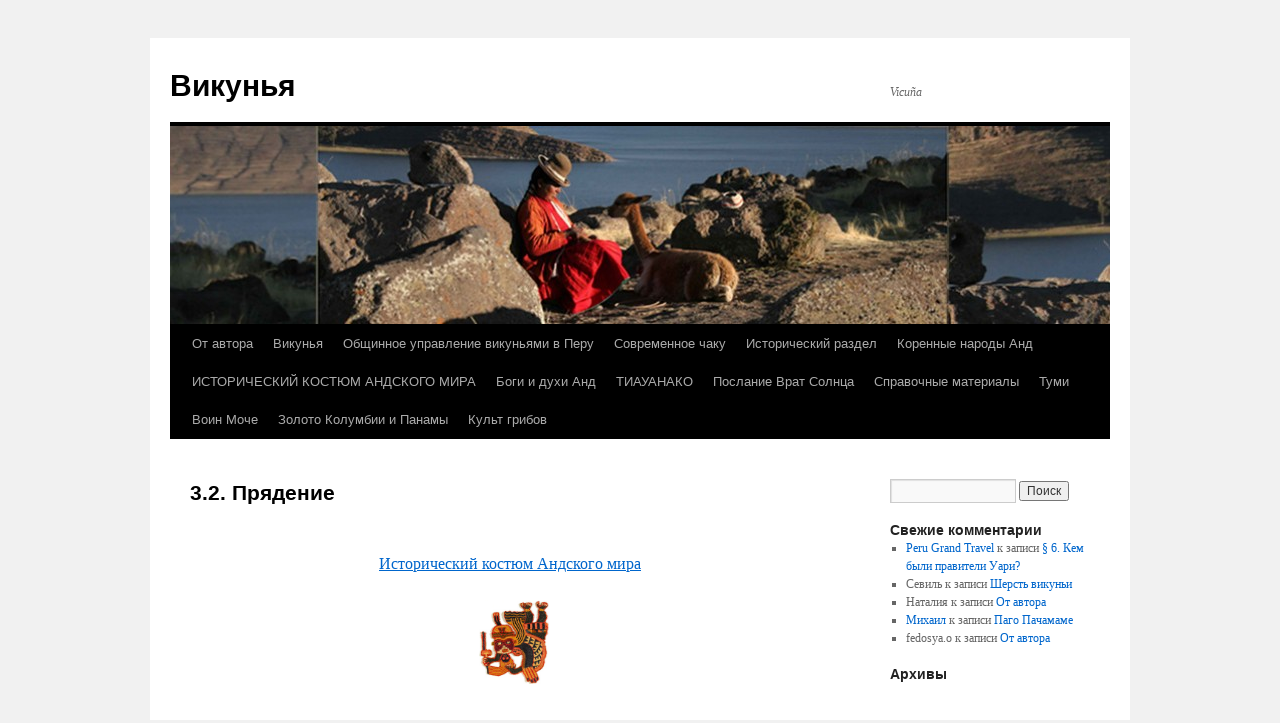

--- FILE ---
content_type: text/html; charset=UTF-8
request_url: http://vicuna.ru/index.php/traje-historico/hilado/
body_size: 24679
content:
<!DOCTYPE html>
<html lang="ru-RU">
<head>
<meta charset="UTF-8" />
<title>3.2. Прядение | Викунья</title>
<link rel="profile" href="http://gmpg.org/xfn/11" />
<link rel="stylesheet" type="text/css" media="all" href="http://vicuna.ru/wp-content/themes/twentyten/style.css" />
<link rel="pingback" href="http://vicuna.ru/xmlrpc.php" />

<script type="text/javascript" charset="UTF-8">/*<![CDATA[*/var _gaq=_gaq||[];function init_gaq(){_gaq.push(['_setAccount','UA-19783441-1']);}function do_load_gaq(){init_gaq();_gaq.push(['_trackPageview']);}/*]]>*/</script><link href="http://www.minilibra.com/" title="Professional Web Developer &amp; WordPress Expert" rel="meta friend" />
<link href="http://www.satublogs.com/" title="Web Design Jakarta" rel="meta friend" />
<link rel="alternate" type="application/rss+xml" title="Викунья &raquo; Лента" href="http://vicuna.ru/index.php/feed/" />
<link rel="alternate" type="application/rss+xml" title="Викунья &raquo; Лента комментариев" href="http://vicuna.ru/index.php/comments/feed/" />
<link rel="alternate" type="application/rss+xml" title="Викунья &raquo; Лента комментариев к &laquo;3.2. Прядение&raquo;" href="http://vicuna.ru/index.php/traje-historico/hilado/feed/" />
		
	<link rel='stylesheet' id='wpsr-socialbuttons-css'  href='http://vicuna.ru/wp-content/plugins/wp-socializer/public/css/wp-socializer-buttons-css.css?ver=2.4.9.9' type='text/css' media='all' />
<link rel='stylesheet' id='qtip2-css'  href='http://vicuna.ru/wp-content/plugins/text-hover/assets/jquery.qtip.min.css?ver=3.8.5' type='text/css' media='all' />
<link rel='stylesheet' id='text-hover-css'  href='http://vicuna.ru/wp-content/plugins/text-hover/assets/text-hover.css?ver=3.8.5' type='text/css' media='all' />
<link rel='stylesheet' id='wp-paginate-css'  href='http://vicuna.ru/wp-content/plugins/wp-paginate/css/wp-paginate.css?ver=2.1.2' type='text/css' media='screen' />
<script type='text/javascript' src='http://vicuna.ru/wp-includes/js/comment-reply.min.js?ver=3.8.5'></script>
<script type='text/javascript' src='http://vicuna.ru/wp-includes/js/jquery/jquery.js?ver=1.10.2'></script>
<script type='text/javascript' src='http://vicuna.ru/wp-includes/js/jquery/jquery-migrate.min.js?ver=1.2.1'></script>
<link rel="EditURI" type="application/rsd+xml" title="RSD" href="http://vicuna.ru/xmlrpc.php?rsd" />
<link rel="wlwmanifest" type="application/wlwmanifest+xml" href="http://vicuna.ru/wp-includes/wlwmanifest.xml" /> 
<link rel='prev' title='3. Подготовительные работы' href='http://vicuna.ru/index.php/traje-historico/trabajos-preparatorios/' />
<link rel='next' title='3.3. Крашение' href='http://vicuna.ru/index.php/traje-historico/dyeing/' />
<meta name="generator" content="WordPress 3.8.5" />
<link rel='canonical' href='http://vicuna.ru/index.php/traje-historico/hilado/' />
<link rel='shortlink' href='http://vicuna.ru/?p=9805' />
<style type="text/css">
* {
	text-rendering: optimizeLegibility;
}
sup {
	vertical-align: 60%;
	font-size: 75%;
	line-height: 100%;
}
sub {
	vertical-align: -10%;
	font-size: 75%;
	line-height: 100%;
}
.amp {
	font-family: Baskerville, "Goudy Old Style", "Palatino", "Book Antiqua", "Warnock Pro", serif;
	font-weight: normal;
	font-style: italic;
	font-size: 1.1em;
	line-height: 1em;
}
.caps {
	font-size: 90%;
}
.dquo {
	margin-left:-.40em;
}
.quo {
	margin-left:-.2em;
}
/* because formatting .numbers should consider your current font settings, we will not style it here */
</style>
<!-- WP Socializer - ShareThis Config -->
<script type="text/javascript">
var switchTo5x=false;
var sharethisLoad = function(){
	stLight.options({publisher: 'wp.c6c3b17e-4f34-4391-995c-e0b34c2dcfcd', doNotHash: false, doNotCopy: false, hashAddressBar: false});
};
if(window.addEventListener) window.addEventListener("load", sharethisLoad, false); 
else if (window.attachEvent) window.attachEvent("onload", sharethisLoad);
</script>
<!-- WP Socializer - End ShareThis Config -->
<!--WP Socializer v2.4.9.9 - Scripts Loader-->
<script type="text/javascript">
var wu=["http://w.sharethis.com/button/buttons.js"],wc=1;
function wpsrload(){ for(var i=0;i<wc;i++){wpsrasync(wu[i]);} }
function wpsrasync(u){var a=document.createElement("script");a.type="text/javascript";a.async=true;a.src=u;var s=document.getElementsByTagName("script")[0];s.parentNode.insertBefore(a,s);} wpsrload();
</script>
<!--End WP Socializer - Scripts Loader-->
<style type="text/css" id="custom-background-css">
body.custom-background { background-color: #f1f1f1; }
</style>
</head>

<body class="page page-id-9805 page-child parent-pageid-6476 page-template-default custom-background">
<div id="wrapper" class="hfeed">
	<div id="header">
		<div id="masthead">
			<div id="branding" role="banner">
								<div id="site-title">
					<span>
						<a href="http://vicuna.ru/" title="Викунья" rel="home">Викунья</a>
					</span>
				</div>
				<div id="site-description">Vicuña</div>

										<img src="http://vicuna.ru/wp-content/uploads/2010/11/cropped-sm-08-6291-woman-and-young-vicunaZ-копия1.jpg" width="940" height="198" alt="" />
								</div><!-- #branding -->

			<div id="access" role="navigation">
			  				<div class="skip-link screen-reader-text"><a href="#content" title="Перейти к содержимому">Перейти к содержимому</a></div>
								<div class="menu-header"><ul id="menu-%d0%b3%d0%bb%d0%b0%d0%b2%d0%bd%d0%be%d0%b5-%d0%bc%d0%b5%d0%bd%d1%8e" class="menu"><li id="menu-item-344" class="menu-item menu-item-type-post_type menu-item-object-page menu-item-344"><a href="http://vicuna.ru/">От автора</a></li>
<li id="menu-item-343" class="menu-item menu-item-type-post_type menu-item-object-page menu-item-has-children menu-item-343"><a href="http://vicuna.ru/index.php/vicuna-1/">Викунья</a>
<ul class="sub-menu">
	<li id="menu-item-1459" class="menu-item menu-item-type-post_type menu-item-object-page menu-item-1459"><a href="http://vicuna.ru/index.php/callo/">Мозоли викуньи</a></li>
	<li id="menu-item-479" class="menu-item menu-item-type-post_type menu-item-object-page menu-item-479"><a href="http://vicuna.ru/index.php/fibra-1/">Шерсть викуньи</a></li>
	<li id="menu-item-2616" class="menu-item menu-item-type-post_type menu-item-object-page menu-item-2616"><a href="http://vicuna.ru/index.php/pacovicuna/">Паковикунья</a></li>
	<li id="menu-item-825" class="menu-item menu-item-type-taxonomy menu-item-object-category menu-item-has-children menu-item-825"><a href="http://vicuna.ru/index.php/category/referencia/">Справочные материалы</a>
	<ul class="sub-menu">
		<li id="menu-item-1088" class="menu-item menu-item-type-post_type menu-item-object-page menu-item-1088"><a href="http://vicuna.ru/index.php/diccionario/">Терминологический словарь</a></li>
		<li id="menu-item-828" class="menu-item menu-item-type-post_type menu-item-object-page menu-item-828"><a href="http://vicuna.ru/index.php/cites/"><span class="caps">CITES</span></a></li>
		<li id="menu-item-1094" class="menu-item menu-item-type-post_type menu-item-object-page menu-item-1094"><a href="http://vicuna.ru/index.php/conacs/"><span class="caps">CONACS</span></a></li>
		<li id="menu-item-2665" class="menu-item menu-item-type-post_type menu-item-object-page menu-item-2665"><a href="http://vicuna.ru/index.php/conacs/inrena/"><span class="caps">INRENA</span></a></li>
		<li id="menu-item-827" class="menu-item menu-item-type-post_type menu-item-object-page menu-item-827"><a href="http://vicuna.ru/index.php/gecs/"><span class="caps">GECS</span></a></li>
		<li id="menu-item-2311" class="menu-item menu-item-type-post_type menu-item-object-page menu-item-2311"><a href="http://vicuna.ru/index.php/gtz/"><span class="caps">GTZ</span></a></li>
		<li id="menu-item-2182" class="menu-item menu-item-type-post_type menu-item-object-page menu-item-2182"><a href="http://vicuna.ru/index.php/bolas/">Бола</a></li>
		<li id="menu-item-2318" class="menu-item menu-item-type-post_type menu-item-object-page menu-item-2318"><a href="http://vicuna.ru/index.php/fao/">ФАО</a></li>
		<li id="menu-item-826" class="menu-item menu-item-type-post_type menu-item-object-page menu-item-826"><a href="http://vicuna.ru/index.php/iucn/">Всемирный союз охраны природы</a></li>
		<li id="menu-item-1408" class="menu-item menu-item-type-post_type menu-item-object-page menu-item-1408"><a href="http://vicuna.ru/index.php/machu-pikchu/">Мачу-Пикчу</a></li>
		<li id="menu-item-829" class="menu-item menu-item-type-post_type menu-item-object-page menu-item-829"><a href="http://vicuna.ru/index.php/vicuna-1/reserva-pampa-galeras/">Национальный заповедник Пампа-Галерас</a></li>
		<li id="menu-item-927" class="menu-item menu-item-type-post_type menu-item-object-page menu-item-927"><a href="http://vicuna.ru/index.php/pulapuco/">Пулапуко</a></li>
		<li id="menu-item-1302" class="menu-item menu-item-type-post_type menu-item-object-page menu-item-1302"><a href="http://vicuna.ru/index.php/vecinos-peru/">Соседи Перу</a></li>
		<li id="menu-item-3058" class="menu-item menu-item-type-post_type menu-item-object-page menu-item-3058"><a href="http://vicuna.ru/index.php/de-leon/">Педро де Сьеса де Леон</a></li>
		<li id="menu-item-824" class="menu-item menu-item-type-post_type menu-item-object-page menu-item-824"><a href="http://vicuna.ru/index.php/vega/">Инка Гарсиласо де ла Вега</a></li>
		<li id="menu-item-2586" class="menu-item menu-item-type-post_type menu-item-object-page menu-item-2586"><a href="http://vicuna.ru/index.php/ludena/">Херминио Луденья Энсисо</a></li>
		<li id="menu-item-2335" class="menu-item menu-item-type-post_type menu-item-object-page menu-item-2335"><a href="http://vicuna.ru/index.php/martha-meier/">Марта Мейер</a></li>
		<li id="menu-item-830" class="menu-item menu-item-type-post_type menu-item-object-page menu-item-830"><a href="http://vicuna.ru/index.php/vicuna-1/thomas-mayne-reid/">Томас Майн Рид</a></li>
		<li id="menu-item-2345" class="menu-item menu-item-type-post_type menu-item-object-page menu-item-2345"><a href="http://vicuna.ru/index.php/ruiz/">Вильфредо Перес Руис</a></li>
		<li id="menu-item-2400" class="menu-item menu-item-type-post_type menu-item-object-page menu-item-2400"><a href="http://vicuna.ru/index.php/mike-safley/">Майк Сафли</a></li>
		<li id="menu-item-9779" class="menu-item menu-item-type-post_type menu-item-object-page menu-item-9779"><a href="http://vicuna.ru/index.php/aymara/trajes/borja/">Артуро Хименес Борха</a></li>
	</ul>
</li>
</ul>
</li>
<li id="menu-item-1177" class="menu-item menu-item-type-post_type menu-item-object-page menu-item-has-children menu-item-1177"><a href="http://vicuna.ru/index.php/manejo/">Общинное управление викуньями в Перу</a>
<ul class="sub-menu">
	<li id="menu-item-1221" class="menu-item menu-item-type-post_type menu-item-object-page menu-item-1221"><a href="http://vicuna.ru/index.php/aprovechamiento/">Система использования викуний</a></li>
	<li id="menu-item-1252" class="menu-item menu-item-type-post_type menu-item-object-page menu-item-1252"><a href="http://vicuna.ru/index.php/formas-de-manejo/">Способы управления викуньями</a></li>
	<li id="menu-item-1376" class="menu-item menu-item-type-post_type menu-item-object-page menu-item-1376"><a href="http://vicuna.ru/index.php/repoblamiento/">Программа переселения викуний</a></li>
</ul>
</li>
<li id="menu-item-1034" class="menu-item menu-item-type-taxonomy menu-item-object-category menu-item-has-children menu-item-1034"><a href="http://vicuna.ru/index.php/category/moderno/">Современное чаку</a>
<ul class="sub-menu">
	<li id="menu-item-1041" class="menu-item menu-item-type-post_type menu-item-object-page menu-item-1041"><a href="http://vicuna.ru/index.php/moderno-chaccu/">Современное чаку</a></li>
	<li id="menu-item-759" class="menu-item menu-item-type-post_type menu-item-object-page menu-item-has-children menu-item-759"><a href="http://vicuna.ru/index.php/chaku/">Большое национальное чаку</a>
	<ul class="sub-menu">
		<li id="menu-item-1009" class="menu-item menu-item-type-post_type menu-item-object-page menu-item-1009"><a href="http://vicuna.ru/index.php/inca-ceremonia/">Инкская церемония</a></li>
	</ul>
</li>
	<li id="menu-item-1032" class="menu-item menu-item-type-post_type menu-item-object-page menu-item-1032"><a href="http://vicuna.ru/index.php/festival-de-comunidad/">Фестиваль чаку в общинах</a></li>
	<li id="menu-item-1079" class="menu-item menu-item-type-post_type menu-item-object-page menu-item-1079"><a href="http://vicuna.ru/index.php/picotani/">Большое чаку в Пикотани</a></li>
</ul>
</li>
<li id="menu-item-1399" class="menu-item menu-item-type-taxonomy menu-item-object-category menu-item-has-children menu-item-1399"><a href="http://vicuna.ru/index.php/category/historia/">Исторический раздел</a>
<ul class="sub-menu">
	<li id="menu-item-1398" class="menu-item menu-item-type-post_type menu-item-object-page menu-item-has-children menu-item-1398"><a href="http://vicuna.ru/index.php/explotacion/">Хроника эксплуатации викуний</a>
	<ul class="sub-menu">
		<li id="menu-item-10718" class="menu-item menu-item-type-post_type menu-item-object-page menu-item-10718"><a href="http://vicuna.ru/index.php/imperio/">§ 2. ИНКСКАЯ ИМПЕРИЯ (1470 – 1535 н.э.)</a></li>
		<li id="menu-item-10719" class="menu-item menu-item-type-post_type menu-item-object-page menu-item-10719"><a href="http://vicuna.ru/index.php/conquista/">§ 3. ИСПАНСКОЕ ЗАВОЕВАНИЕ И КОЛОНИАЛЬНАЯ ИМПЕРИЯ (1535 – 1810)</a></li>
		<li id="menu-item-10720" class="menu-item menu-item-type-post_type menu-item-object-page menu-item-10720"><a href="http://vicuna.ru/index.php/independencia/">§ 4. ВОЙНА ЗА НЕЗАВИСИМОСТЬ И СТО ЛЕТ СПУСТЯ (1810 – 1920)</a></li>
		<li id="menu-item-10721" class="menu-item menu-item-type-post_type menu-item-object-page menu-item-10721"><a href="http://vicuna.ru/index.php/siglo-xx/">§ 5. ДВАДЦАТЫЙ ВЕК</a></li>
	</ul>
</li>
	<li id="menu-item-10722" class="menu-item menu-item-type-post_type menu-item-object-page menu-item-has-children menu-item-10722"><a href="http://vicuna.ru/index.php/historia-de-proteccion/">ИСТОРИЯ ОХРАНЫ ВИКУНИЙ В ПЕРУ</a>
	<ul class="sub-menu">
		<li id="menu-item-10723" class="menu-item menu-item-type-post_type menu-item-object-page menu-item-10723"><a href="http://vicuna.ru/index.php/transicion/">ПЕРЕХОД К УПРАВЛЕНИЮ ВИКУНЬЯМИ НА ВОЛЕ</a></li>
		<li id="menu-item-10725" class="menu-item menu-item-type-post_type menu-item-object-page menu-item-10725"><a href="http://vicuna.ru/index.php/historia-de-proteccion/sistema-nacional/">СОЗДАНИЕ НАЦИОНАЛЬНОЙ СИСТЕМЫ УПРАВЛЕНИЯ ВИКУНЬЯМИ</a></li>
		<li id="menu-item-10726" class="menu-item menu-item-type-post_type menu-item-object-page menu-item-10726"><a href="http://vicuna.ru/index.php/historia-de-proteccion/semicautiverio/">ВВЕДЕНИЕ СОДЕРЖАНИЯ ВИКУНИЙ В ПОЛУНЕВОЛЕ</a></li>
		<li id="menu-item-10724" class="menu-item menu-item-type-post_type menu-item-object-page menu-item-10724"><a href="http://vicuna.ru/index.php/historia-de-proteccion/destruccion/">РАЗРУШЕНИЕ СИСТЕМЫ ФУХИМОРИ–МАРТИНЕСА</a></li>
	</ul>
</li>
</ul>
</li>
<li id="menu-item-687" class="menu-item menu-item-type-taxonomy menu-item-object-category menu-item-has-children menu-item-687"><a href="http://vicuna.ru/index.php/category/andes-natives/">Коренные народы Анд</a>
<ul class="sub-menu">
	<li id="menu-item-3021" class="menu-item menu-item-type-post_type menu-item-object-page menu-item-has-children menu-item-3021"><a href="http://vicuna.ru/index.php/origen-2/">Происхождение коренных народов Америк</a>
	<ul class="sub-menu">
		<li id="menu-item-3023" class="menu-item menu-item-type-post_type menu-item-object-page menu-item-has-children menu-item-3023"><a href="http://vicuna.ru/index.php/origen-2/aparicion/">Внешность андцев. Кечуаны</a>
		<ul class="sub-menu">
			<li id="menu-item-3037" class="menu-item menu-item-type-post_type menu-item-object-page menu-item-3037"><a href="http://vicuna.ru/index.php/origen-2/aparicion1/">Аймары</a></li>
			<li id="menu-item-3036" class="menu-item menu-item-type-post_type menu-item-object-page menu-item-3036"><a href="http://vicuna.ru/index.php/origen-2/aparicion2/">Инки</a></li>
		</ul>
</li>
	</ul>
</li>
	<li id="menu-item-536" class="menu-item menu-item-type-post_type menu-item-object-page menu-item-536"><a href="http://vicuna.ru/index.php/aymara/">Аймары</a></li>
	<li id="menu-item-571" class="menu-item menu-item-type-post_type menu-item-object-page menu-item-571"><a href="http://vicuna.ru/index.php/quechua/">Кечуаны</a></li>
	<li id="menu-item-617" class="menu-item menu-item-type-post_type menu-item-object-page menu-item-has-children menu-item-617"><a href="http://vicuna.ru/index.php/aymara/trajes/">Традиционная одежда кечуанов Перу</a>
	<ul class="sub-menu">
		<li id="menu-item-6061" class="menu-item menu-item-type-post_type menu-item-object-page menu-item-6061"><a href="http://vicuna.ru/index.php/aymara/trajes/montera/">Монтера</a></li>
		<li id="menu-item-6089" class="menu-item menu-item-type-post_type menu-item-object-page menu-item-6089"><a href="http://vicuna.ru/index.php/aymara/trajes/montera/monteras/">Монтеры середины <span class="caps">XX</span> в.</a></li>
		<li id="menu-item-6006" class="menu-item menu-item-type-post_type menu-item-object-page menu-item-6006"><a href="http://vicuna.ru/index.php/aymara/trajes/berman/">Кечуанские чульо 1950-х гг.</a></li>
		<li id="menu-item-6169" class="menu-item menu-item-type-post_type menu-item-object-page menu-item-6169"><a href="http://vicuna.ru/index.php/aymara/trajes/taquile1/">Традиционный костюм острова Такиле</a></li>
		<li id="menu-item-6126" class="menu-item menu-item-type-post_type menu-item-object-page menu-item-6126"><a href="http://vicuna.ru/index.php/aymara/trajes/taquile/">Чульо острова Такиле</a></li>
		<li id="menu-item-10325" class="menu-item menu-item-type-post_type menu-item-object-page menu-item-10325"><a href="http://vicuna.ru/index.php/aymara/trajes/origen-del-chullo/">О происхождении чульо</a></li>
	</ul>
</li>
	<li id="menu-item-9536" class="menu-item menu-item-type-post_type menu-item-object-page menu-item-has-children menu-item-9536"><a href="http://vicuna.ru/index.php/contenido-de-traje-historico/">Исторический костюм</a>
	<ul class="sub-menu">
		<li id="menu-item-4048" class="menu-item menu-item-type-post_type menu-item-object-page menu-item-4048"><a href="http://vicuna.ru/index.php/aymara/trajes/unco/">Унку</a></li>
		<li id="menu-item-4955" class="menu-item menu-item-type-post_type menu-item-object-page menu-item-4955"><a href="http://vicuna.ru/index.php/aymara/trajes/gorro/">Чуку</a></li>
		<li id="menu-item-5342" class="menu-item menu-item-type-post_type menu-item-object-page menu-item-5342"><a href="http://vicuna.ru/index.php/aymara/trajes/chuspa/">Чуспа</a></li>
		<li id="menu-item-5684" class="menu-item menu-item-type-post_type menu-item-object-page menu-item-has-children menu-item-5684"><a href="http://vicuna.ru/index.php/aymara/trajes/tupu/">Тупу</a>
		<ul class="sub-menu">
			<li id="menu-item-5953" class="menu-item menu-item-type-post_type menu-item-object-page menu-item-5953"><a href="http://vicuna.ru/index.php/aymara/trajes/tupu/mapuche/">Тупу мапуче</a></li>
			<li id="menu-item-5815" class="menu-item menu-item-type-post_type menu-item-object-page menu-item-5815"><a href="http://vicuna.ru/index.php/aymara/trajes/tupu/tupus/">Доколумбовые тупу</a></li>
			<li id="menu-item-5830" class="menu-item menu-item-type-post_type menu-item-object-page menu-item-5830"><a href="http://vicuna.ru/index.php/aymara/trajes/tupu/topos/">Ключи от неба</a></li>
			<li id="menu-item-5755" class="menu-item menu-item-type-post_type menu-item-object-page menu-item-5755"><a href="http://vicuna.ru/index.php/origen-2/tupu1/">Тупу в андском историческом костюме</a></li>
			<li id="menu-item-5373" class="menu-item menu-item-type-post_type menu-item-object-page menu-item-5373"><a href="http://vicuna.ru/index.php/aymara/trajes/usuta/">Сандалии правителей Анд</a></li>
		</ul>
</li>
	</ul>
</li>
	<li id="menu-item-652" class="menu-item menu-item-type-post_type menu-item-object-page menu-item-has-children menu-item-652"><a href="http://vicuna.ru/index.php/aymara/tejeduria/">Андский текстиль Перу</a>
	<ul class="sub-menu">
		<li id="menu-item-664" class="menu-item menu-item-type-post_type menu-item-object-page menu-item-664"><a href="http://vicuna.ru/index.php/aymara/tejeduria/amaru/">Кооперативы общины Амару</a></li>
		<li id="menu-item-682" class="menu-item menu-item-type-post_type menu-item-object-page menu-item-682"><a href="http://vicuna.ru/index.php/aymara/tejeduria/chinchero/">Ткачихи Чинчеро</a></li>
	</ul>
</li>
	<li id="menu-item-1834" class="menu-item menu-item-type-post_type menu-item-object-page menu-item-has-children menu-item-1834"><a href="http://vicuna.ru/index.php/chullo/">Кечуанское чульо от Федосьи Óлеговой</a>
	<ul class="sub-menu">
		<li id="menu-item-2774" class="menu-item menu-item-type-post_type menu-item-object-page menu-item-2774"><a href="http://vicuna.ru/index.php/chullo/chullo3/">Чульо «Ламы»</a></li>
		<li id="menu-item-2779" class="menu-item menu-item-type-post_type menu-item-object-page menu-item-2779"><a href="http://vicuna.ru/index.php/chullo/chullo4/">Чульо «Кондоры»</a></li>
		<li id="menu-item-2800" class="menu-item menu-item-type-post_type menu-item-object-page menu-item-2800"><a href="http://vicuna.ru/index.php/chullo/beso/">Чульо «Поцелуй птиц»</a></li>
		<li id="menu-item-2956" class="menu-item menu-item-type-post_type menu-item-object-page menu-item-has-children menu-item-2956"><a href="http://vicuna.ru/index.php/chullo/proyectos/">Проекты чульо</a>
		<ul class="sub-menu">
			<li id="menu-item-2894" class="menu-item menu-item-type-post_type menu-item-object-page menu-item-2894"><a href="http://vicuna.ru/index.php/chullo/presidencial-chullo/">Чульо для президента</a></li>
			<li id="menu-item-2925" class="menu-item menu-item-type-post_type menu-item-object-page menu-item-2925"><a href="http://vicuna.ru/index.php/chullo/dinosaurio/">Орнаменты с динозаврами для чульо</a></li>
			<li id="menu-item-2957" class="menu-item menu-item-type-post_type menu-item-object-page menu-item-2957"><a href="http://vicuna.ru/index.php/chullo/chullo-mas-grande/">Самое большое чульо</a></li>
			<li id="menu-item-9565" class="menu-item menu-item-type-post_type menu-item-object-page menu-item-9565"><a href="http://vicuna.ru/index.php/chullo/chulo-rojo/">Красное чульо</a></li>
		</ul>
</li>
		<li id="menu-item-2864" class="menu-item menu-item-type-post_type menu-item-object-page menu-item-2864"><a href="http://vicuna.ru/index.php/chullo/chaqueta/">Кофточка «Поцелуй птиц»</a></li>
	</ul>
</li>
</ul>
</li>
<li id="menu-item-6538" class="menu-item menu-item-type-post_type menu-item-object-page current-page-ancestor menu-item-6538"><a href="http://vicuna.ru/index.php/traje-historico/">ИСТОРИЧЕСКИЙ КОСТЮМ АНДСКОГО МИРА</a></li>
<li id="menu-item-731" class="menu-item menu-item-type-taxonomy menu-item-object-category menu-item-has-children menu-item-731"><a href="http://vicuna.ru/index.php/category/apus/">Боги и духи Анд</a>
<ul class="sub-menu">
	<li id="menu-item-781" class="menu-item menu-item-type-post_type menu-item-object-page menu-item-has-children menu-item-781"><a href="http://vicuna.ru/index.php/panteon/">БОГИ И ДУХИ АНД</a>
	<ul class="sub-menu">
		<li id="menu-item-700" class="menu-item menu-item-type-post_type menu-item-object-page menu-item-700"><a href="http://vicuna.ru/index.php/inti/">Инти-Райми</a></li>
	</ul>
</li>
	<li id="menu-item-806" class="menu-item menu-item-type-post_type menu-item-object-page menu-item-806"><a href="http://vicuna.ru/index.php/religion/">Религия андского мира</a></li>
	<li id="menu-item-4126" class="menu-item menu-item-type-post_type menu-item-object-page menu-item-4126"><a href="http://vicuna.ru/index.php/panteon/%d0%b0%d0%bc%d0%b0%d1%80%d1%83/">Амару</a></li>
	<li id="menu-item-858" class="menu-item menu-item-type-post_type menu-item-object-page menu-item-has-children menu-item-858"><a href="http://vicuna.ru/index.php/religion/ceremonias/">Церемонии</a>
	<ul class="sub-menu">
		<li id="menu-item-730" class="menu-item menu-item-type-post_type menu-item-object-page menu-item-730"><a href="http://vicuna.ru/index.php/pago/">Паго земле для программы «Willay»</a></li>
	</ul>
</li>
	<li id="menu-item-884" class="menu-item menu-item-type-post_type menu-item-object-page menu-item-884"><a href="http://vicuna.ru/index.php/pacha-mama/">Паго Пачамаме</a></li>
	<li id="menu-item-891" class="menu-item menu-item-type-post_type menu-item-object-page menu-item-891"><a href="http://vicuna.ru/index.php/religion/propietaria/">Хозяйка животных</a></li>
	<li id="menu-item-904" class="menu-item menu-item-type-post_type menu-item-object-page menu-item-has-children menu-item-904"><a href="http://vicuna.ru/index.php/acompanan-chaccu/">Церемонии, сопровождающие чаку</a>
	<ul class="sub-menu">
		<li id="menu-item-744" class="menu-item menu-item-type-post_type menu-item-object-page menu-item-744"><a href="http://vicuna.ru/index.php/tambo/">Паго земле в общине Тамбо-Каньяхуас</a></li>
	</ul>
</li>
	<li id="menu-item-946" class="menu-item menu-item-type-post_type menu-item-object-page menu-item-946"><a href="http://vicuna.ru/index.php/panteon/kero/">Керо</a></li>
</ul>
</li>
<li id="menu-item-10729" class="menu-item menu-item-type-post_type menu-item-object-page menu-item-has-children menu-item-10729"><a href="http://vicuna.ru/index.php/tiwanaku/">ТИАУАНАКО</a>
<ul class="sub-menu">
	<li id="menu-item-10730" class="menu-item menu-item-type-post_type menu-item-object-page menu-item-10730"><a href="http://vicuna.ru/index.php/tiwanaku/kalasasaya/">Каласасайя</a></li>
	<li id="menu-item-10731" class="menu-item menu-item-type-post_type menu-item-object-page menu-item-has-children menu-item-10731"><a href="http://vicuna.ru/index.php/tiwanaku/tiahuanaco/puerta-del-sol/">Врата Солнца</a>
	<ul class="sub-menu">
		<li id="menu-item-10732" class="menu-item menu-item-type-post_type menu-item-object-page menu-item-10732"><a href="http://vicuna.ru/index.php/simbolismo/">Символика Врат Солнца</a></li>
	</ul>
</li>
	<li id="menu-item-10755" class="menu-item menu-item-type-post_type menu-item-object-page menu-item-has-children menu-item-10755"><a href="http://vicuna.ru/index.php/tiwanaku/tiahuanaco/semisubterraneo/">Храм каменных голов</a>
	<ul class="sub-menu">
		<li id="menu-item-10756" class="menu-item menu-item-type-post_type menu-item-object-page menu-item-10756"><a href="http://vicuna.ru/index.php/tiwanaku/bennett/">История монолита Беннетта</a></li>
	</ul>
</li>
	<li id="menu-item-10760" class="menu-item menu-item-type-post_type menu-item-object-page menu-item-10760"><a href="http://vicuna.ru/index.php/tiwanaku/tiahuanaco/kerikala/">Керикала</a></li>
	<li id="menu-item-10761" class="menu-item menu-item-type-post_type menu-item-object-page menu-item-10761"><a href="http://vicuna.ru/index.php/tiwanaku/tiahuanaco/kantatallita/">Кантатальита</a></li>
	<li id="menu-item-10762" class="menu-item menu-item-type-post_type menu-item-object-page menu-item-10762"><a href="http://vicuna.ru/index.php/tiwanaku/tiahuanaco/putuni/">Путуни</a></li>
	<li id="menu-item-10763" class="menu-item menu-item-type-post_type menu-item-object-page menu-item-10763"><a href="http://vicuna.ru/index.php/tiwanaku/tiahuanaco/luna/">Врата Луны</a></li>
	<li id="menu-item-10773" class="menu-item menu-item-type-post_type menu-item-object-page menu-item-10773"><a href="http://vicuna.ru/index.php/tumi/spangle/">Самолеты Тиауанако?</a></li>
	<li id="menu-item-10758" class="menu-item menu-item-type-post_type menu-item-object-page menu-item-10758"><a href="http://vicuna.ru/index.php/tiwanaku/khonkho-wankane/">Конко-Ванкане</a></li>
	<li id="menu-item-10757" class="menu-item menu-item-type-post_type menu-item-object-page menu-item-10757"><a href="http://vicuna.ru/index.php/tiwanaku/tiahuanaco/investidura/">Первая индейская «инаугурация» Эво</a></li>
</ul>
</li>
<li id="menu-item-15194" class="menu-item menu-item-type-post_type menu-item-object-page menu-item-has-children menu-item-15194"><a href="http://vicuna.ru/index.php/sun-gate-message/">Послание Врат Солнца</a>
<ul class="sub-menu">
	<li id="menu-item-15195" class="menu-item menu-item-type-post_type menu-item-object-page menu-item-15195"><a href="http://vicuna.ru/index.php/sun-gate-message/piedras/">§ 1. Камни Ики</a></li>
	<li id="menu-item-10734" class="menu-item menu-item-type-post_type menu-item-object-page menu-item-has-children menu-item-10734"><a href="http://vicuna.ru/index.php/naylamp/">§ 2. Легенда о Найлампе</a>
	<ul class="sub-menu">
		<li id="menu-item-12624" class="menu-item menu-item-type-post_type menu-item-object-page menu-item-12624"><a href="http://vicuna.ru/index.php/naylamp/templo-del-trono-sagrado-5/">Образ Йампайека в иконографии Моче</a></li>
	</ul>
</li>
	<li id="menu-item-10735" class="menu-item menu-item-type-post_type menu-item-object-page menu-item-has-children menu-item-10735"><a href="http://vicuna.ru/index.php/sun-gate-message/piedras/fin/">§ 3. Конец эпохи Виракочи</a>
	<ul class="sub-menu">
		<li id="menu-item-10740" class="menu-item menu-item-type-post_type menu-item-object-page menu-item-10740"><a href="http://vicuna.ru/index.php/sun-gate-message/piedras/cantaro/">Уарийская керамика</a></li>
		<li id="menu-item-10739" class="menu-item menu-item-type-post_type menu-item-object-page menu-item-10739"><a href="http://vicuna.ru/index.php/sun-gate-message/piedras/fin/dekapitator/">Жертвоприноситель</a></li>
	</ul>
</li>
	<li id="menu-item-10736" class="menu-item menu-item-type-post_type menu-item-object-page menu-item-has-children menu-item-10736"><a href="http://vicuna.ru/index.php/sun-gate-message/piedras/capital/">§ 4. Боги побережья и империя Уари</a>
	<ul class="sub-menu">
		<li id="menu-item-10741" class="menu-item menu-item-type-post_type menu-item-object-page menu-item-10741"><a href="http://vicuna.ru/index.php/sun-gate-message/piedras/capital/capital-2/">Имперский мавзолей</a></li>
		<li id="menu-item-10743" class="menu-item menu-item-type-post_type menu-item-object-page menu-item-has-children menu-item-10743"><a href="http://vicuna.ru/index.php/sun-gate-message/piedras/capital/conchopata/">Кончопата</a>
		<ul class="sub-menu">
			<li id="menu-item-10742" class="menu-item menu-item-type-post_type menu-item-object-page menu-item-10742"><a href="http://vicuna.ru/index.php/sun-gate-message/piedras/capital/conchopata/ceramic-of-conchopata/">Керамика Кончопаты</a></li>
			<li id="menu-item-10745" class="menu-item menu-item-type-post_type menu-item-object-page menu-item-10745"><a href="http://vicuna.ru/index.php/sun-gate-message/piedras/capital/conchopata/ceramic-of-conchopata/guerreros-de-huari/">Воины Уари</a></li>
			<li id="menu-item-10744" class="menu-item menu-item-type-post_type menu-item-object-page menu-item-10744"><a href="http://vicuna.ru/index.php/sun-gate-message/piedras/capital/conchopata/ceramic-of-conchopata/nave/">Божество-корабль</a></li>
		</ul>
</li>
		<li id="menu-item-10747" class="menu-item menu-item-type-post_type menu-item-object-page menu-item-10747"><a href="http://vicuna.ru/index.php/sun-gate-message/piedras/capital/dama/">Гробница Дамы в маске</a></li>
		<li id="menu-item-10746" class="menu-item menu-item-type-post_type menu-item-object-page menu-item-10746"><a href="http://vicuna.ru/index.php/tiwanaku/vilcabamba/">Гробница Властителя Уари</a></li>
		<li id="menu-item-10748" class="menu-item menu-item-type-post_type menu-item-object-page menu-item-10748"><a href="http://vicuna.ru/index.php/sun-gate-message/piedras/capital/cerro-patapo/">Серро-Патапо</a></li>
	</ul>
</li>
	<li id="menu-item-10737" class="menu-item menu-item-type-post_type menu-item-object-page menu-item-has-children menu-item-10737"><a href="http://vicuna.ru/index.php/sun-gate-message/piedras/chavin-de-huantar/">§ 5. Драконы Чавин-де-Уантара</a>
	<ul class="sub-menu">
		<li id="menu-item-10749" class="menu-item menu-item-type-post_type menu-item-object-page menu-item-10749"><a href="http://vicuna.ru/index.php/sun-gate-message/piedras/chavin-de-huantar/chavin-de-huantar-2/">Архитектура Чавин-де-Уантара</a></li>
		<li id="menu-item-10751" class="menu-item menu-item-type-post_type menu-item-object-page menu-item-10751"><a href="http://vicuna.ru/index.php/sun-gate-message/piedras/chavin-de-huantar/tecnologia/">Техника и технологии богов</a></li>
		<li id="menu-item-10752" class="menu-item menu-item-type-post_type menu-item-object-page menu-item-10752"><a href="http://vicuna.ru/index.php/sun-gate-message/piedras/chavin-de-huantar/escultura/">Пригвожденные головы</a></li>
		<li id="menu-item-10753" class="menu-item menu-item-type-post_type menu-item-object-page menu-item-10753"><a href="http://vicuna.ru/index.php/sun-gate-message/piedras/chavin-de-huantar/ceramica/">Керамика</a></li>
		<li id="menu-item-10750" class="menu-item menu-item-type-post_type menu-item-object-page menu-item-10750"><a href="http://vicuna.ru/index.php/sun-gate-message/piedras/chavin-de-huantar/dragon/">Божественный дракон</a></li>
		<li id="menu-item-10754" class="menu-item menu-item-type-post_type menu-item-object-page menu-item-10754"><a href="http://vicuna.ru/index.php/sun-gate-message/piedras/chavin-de-huantar/biblioteca/"><span class="dquo">«</span>Библиотека» образов Андского мира</a></li>
	</ul>
</li>
	<li id="menu-item-10738" class="menu-item menu-item-type-post_type menu-item-object-page menu-item-10738"><a href="http://vicuna.ru/index.php/sun-gate-message/piedras/vestimenta/">§ 6. Кем были правители Уари?</a></li>
</ul>
</li>
<li id="menu-item-10776" class="menu-item menu-item-type-taxonomy menu-item-object-category menu-item-has-children menu-item-10776"><a href="http://vicuna.ru/index.php/category/referencia/">Справочные материалы</a>
<ul class="sub-menu">
	<li id="menu-item-10790" class="menu-item menu-item-type-post_type menu-item-object-page menu-item-10790"><a href="http://vicuna.ru/index.php/tiwanaku/ushnu/">Ушну</a></li>
	<li id="menu-item-10788" class="menu-item menu-item-type-post_type menu-item-object-page menu-item-10788"><a href="http://vicuna.ru/index.php/templos-en-u/">Храмы в форме буквы «U»</a></li>
	<li id="menu-item-10791" class="menu-item menu-item-type-post_type menu-item-object-page menu-item-10791"><a href="http://vicuna.ru/index.php/tiwanaku/colubrina/">Цветок Инки</a></li>
	<li id="menu-item-11515" class="menu-item menu-item-type-post_type menu-item-object-page menu-item-11515"><a href="http://vicuna.ru/index.php/diccionario/mandioca/ullucho/">Уллючо</a></li>
	<li id="menu-item-10792" class="menu-item menu-item-type-post_type menu-item-object-page menu-item-10792"><a href="http://vicuna.ru/index.php/diccionario/mandioca/">Маниока</a></li>
	<li id="menu-item-10789" class="menu-item menu-item-type-post_type menu-item-object-page menu-item-10789"><a href="http://vicuna.ru/index.php/nibiru/">Нибиру</a></li>
	<li id="menu-item-10793" class="menu-item menu-item-type-taxonomy menu-item-object-category menu-item-has-children menu-item-10793"><a href="http://vicuna.ru/index.php/category/historia/referencia1/%d0%ba%d0%b0%d1%80%d1%82%d1%8b/">Карты</a>
	<ul class="sub-menu">
		<li id="menu-item-10794" class="menu-item menu-item-type-post_type menu-item-object-page menu-item-10794"><a href="http://vicuna.ru/index.php/mapa/">Географическая карта Перу</a></li>
		<li id="menu-item-10795" class="menu-item menu-item-type-post_type menu-item-object-page menu-item-10795"><a href="http://vicuna.ru/index.php/antiguo/">Карта археологических культур</a></li>
	</ul>
</li>
	<li id="menu-item-10777" class="menu-item menu-item-type-taxonomy menu-item-object-category menu-item-has-children menu-item-10777"><a href="http://vicuna.ru/index.php/category/referencia/researchers/">Исследователи Тиауанако</a>
	<ul class="sub-menu">
		<li id="menu-item-10779" class="menu-item menu-item-type-post_type menu-item-object-page menu-item-10779"><a href="http://vicuna.ru/index.php/squier/">Эфраим Джордж Скуайер</a></li>
		<li id="menu-item-10780" class="menu-item menu-item-type-post_type menu-item-object-page menu-item-10780"><a href="http://vicuna.ru/index.php/posnansky/">Артур Познански</a></li>
		<li id="menu-item-10781" class="menu-item menu-item-type-post_type menu-item-object-page menu-item-10781"><a href="http://vicuna.ru/index.php/posnansky/kiss/">Эдмунд Кисс</a></li>
		<li id="menu-item-10782" class="menu-item menu-item-type-post_type menu-item-object-page menu-item-10782"><a href="http://vicuna.ru/index.php/daniken/">Эрих фон Дэникен</a></li>
		<li id="menu-item-10783" class="menu-item menu-item-type-post_type menu-item-object-page menu-item-10783"><a href="http://vicuna.ru/index.php/sitchin/">Захария Ситчин</a></li>
		<li id="menu-item-10784" class="menu-item menu-item-type-post_type menu-item-object-page menu-item-10784"><a href="http://vicuna.ru/index.php/sullivan/">Уильям Салливан</a></li>
		<li id="menu-item-10785" class="menu-item menu-item-type-post_type menu-item-object-page menu-item-10785"><a href="http://vicuna.ru/index.php/hancock/">Грэм Хэнкок</a></li>
		<li id="menu-item-10786" class="menu-item menu-item-type-post_type menu-item-object-page menu-item-10786"><a href="http://vicuna.ru/index.php/alford/">Алан Ф. Элфорд</a></li>
		<li id="menu-item-10778" class="menu-item menu-item-type-post_type menu-item-object-page menu-item-10778"><a href="http://vicuna.ru/index.php/dorbigny/">Альсид д’Орбиньи</a></li>
		<li id="menu-item-10787" class="menu-item menu-item-type-post_type menu-item-object-page menu-item-10787"><a href="http://vicuna.ru/index.php/sklarov/">Андрей Скляров</a></li>
	</ul>
</li>
</ul>
</li>
<li id="menu-item-10765" class="menu-item menu-item-type-post_type menu-item-object-page menu-item-has-children menu-item-10765"><a href="http://vicuna.ru/index.php/tumi/">Туми</a>
<ul class="sub-menu">
	<li id="menu-item-10766" class="menu-item menu-item-type-post_type menu-item-object-page menu-item-10766"><a href="http://vicuna.ru/index.php/tumi/chimu/">Туми Чиму</a></li>
	<li id="menu-item-10767" class="menu-item menu-item-type-post_type menu-item-object-page menu-item-10767"><a href="http://vicuna.ru/index.php/tumi/moche/">Туми Моче</a></li>
	<li id="menu-item-10768" class="menu-item menu-item-type-post_type menu-item-object-page menu-item-10768"><a href="http://vicuna.ru/index.php/tumi/tumi-inca/">Инкские туми</a></li>
	<li id="menu-item-10769" class="menu-item menu-item-type-post_type menu-item-object-page menu-item-10769"><a href="http://vicuna.ru/index.php/tumi/sonaja/">Туми-сонаха</a></li>
</ul>
</li>
<li id="menu-item-10764" class="menu-item menu-item-type-post_type menu-item-object-page menu-item-has-children menu-item-10764"><a href="http://vicuna.ru/index.php/moche-warrior/">Воин Моче</a>
<ul class="sub-menu">
	<li id="menu-item-12416" class="menu-item menu-item-type-post_type menu-item-object-page menu-item-12416"><a href="http://vicuna.ru/index.php/moche-warrior/back-protector/">Защитник спины</a></li>
	<li id="menu-item-11927" class="menu-item menu-item-type-post_type menu-item-object-page menu-item-11927"><a href="http://vicuna.ru/index.php/moche-warrior/chalchalcha-1/">Чальчальча</a></li>
	<li id="menu-item-11956" class="menu-item menu-item-type-post_type menu-item-object-page menu-item-11956"><a href="http://vicuna.ru/index.php/moche-warrior/porra-ritual-3/">Ритуальная дубинка</a></li>
</ul>
</li>
<li id="menu-item-11074" class="menu-item menu-item-type-post_type menu-item-object-page menu-item-has-children menu-item-11074"><a href="http://vicuna.ru/index.php/oro/">Золото Колумбии и Панамы</a>
<ul class="sub-menu">
	<li id="menu-item-10770" class="menu-item menu-item-type-post_type menu-item-object-page menu-item-10770"><a href="http://vicuna.ru/index.php/tumi/colombia/">В поисках золотых туми Колумбии</a></li>
	<li id="menu-item-10774" class="menu-item menu-item-type-post_type menu-item-object-page menu-item-has-children menu-item-10774"><a href="http://vicuna.ru/index.php/tumi/cacique/">Касики</a>
	<ul class="sub-menu">
		<li id="menu-item-10775" class="menu-item menu-item-type-post_type menu-item-object-page menu-item-10775"><a href="http://vicuna.ru/index.php/tumi/cera-perdida/">Ювелирные техники древней Колумбии</a></li>
	</ul>
</li>
	<li id="menu-item-10771" class="menu-item menu-item-type-post_type menu-item-object-page menu-item-10771"><a href="http://vicuna.ru/index.php/tumi/aircraft/">Золотые самолетики</a></li>
	<li id="menu-item-10772" class="menu-item menu-item-type-post_type menu-item-object-page menu-item-10772"><a href="http://vicuna.ru/index.php/tumi/colombia/belting/">Модели Петера Белтинга</a></li>
	<li id="menu-item-11019" class="menu-item menu-item-type-post_type menu-item-object-page menu-item-11019"><a href="http://vicuna.ru/index.php/tumi/aircraft/flying-dragon/">Летающий дракон</a></li>
</ul>
</li>
<li id="menu-item-12760" class="menu-item menu-item-type-post_type menu-item-object-page menu-item-12760"><a href="http://vicuna.ru/index.php/mushroom-cult/">Культ грибов</a></li>
</ul></div>			</div><!-- #access -->
		</div><!-- #masthead -->
	</div><!-- #header -->

	<div id="main">

		<div id="container">
			<div id="content" role="main">

			

				<div id="post-9805" class="post-9805 page type-page status-publish hentry">
											<h1 class="entry-title">3.2. Прядение</h1>
					
					<div class="entry-content">
						<div class="wp-socializer-buttons clearfix">
	<span class="wpsr-btn">
<!-- Start WP Socializer Plugin - Sharethis Button -->
<p><span class='st_fblike_hcount' st_title='3.2. Прядение' st_via='' st_url='http://vicuna.ru/index.php/traje-historico/hilado/' displayText='share'></span><span class='st_vkontakte_hcount' st_title='3.2. Прядение' st_via='' st_url='http://vicuna.ru/index.php/traje-historico/hilado/' displayText='share'></span><span class='st_odnoklassniki_hcount' st_title='3.2. Прядение' st_via='' st_url='http://vicuna.ru/index.php/traje-historico/hilado/' displayText='share'></span><span class='st_mail_ru_hcount' st_title='3.2. Прядение' st_via='' st_url='http://vicuna.ru/index.php/traje-historico/hilado/' displayText='share'></span><span class='st_twitter_hcount' st_title='3.2. Прядение' st_via='' st_url='http://vicuna.ru/index.php/traje-historico/hilado/' displayText='share'></span><span class='st_googleplus_hcount' st_title='3.2. Прядение' st_via='' st_url='http://vicuna.ru/index.php/traje-historico/hilado/' displayText='share'></span></p>
<!-- End WP Socializer Plugin - Sharethis Button -->
</span>
</div><p style="text-align: center;"><a title="ИСТОРИЧЕСКИЙ КОСТЮМ АНДСКОГО МИРА" href="http://vicuna.ru/index.php/aymara/trajes/traje-historico/" >Исто­ри­че­ский костюм Анд­ского мира</a></p>
<p align="center">  <b><img alt="http://vicuna.ru/wp-content/uploads/2013/05/image0011.jpg" src="http://vicuna.ru/wp-content/uploads/2013/05/image0011.jpg" width="70" height="84" /></b></p>
<p align="center"> Часть I. ТЕХНОЛОГИЯ АНДСКОГО ТЕКСТИЛЯ, <em>про­дол­же­ние</em></p>
<p align="center"><b>3.2. Пря­де­ние</b></p>
<p align="center"><b>3.2.1. Ткац­кая корзина</b></p>
<p align="center"><a href="http://vicuna.ru/wp-content/uploads/2014/03/image001.jpg" ><img class="aligncenter size-full wp-image-9806" alt="image001" src="http://vicuna.ru/wp-content/uploads/2014/03/image001.jpg" width="866" height="507" /></a>Фото 1. Ткац­кая кор­зина из трост­ника, обтя­ну­тая тка­нью. Раз­меры: 20,3×12,8×12,8 см. Куль­тура: Чан­кай. Част­ная кол­лек­ция<a title="" href="#_edn1">[1]</a></p>
<p style="text-align: justify;">О тех­но­ло­гии анд­ского тек­стиля нам известно не только бла­го­даря изу­че­нию тка­ней. Допол­ни­тель­ные воз­мож­но­сти для иссле­до­ва­ния мате­ри­а­лов, кра­сок и инстру­мен­тов, исполь­зо­вав­шихся в про­из­вод­стве тек­стиля, дает деталь­ное изу­че­ние содер­жа­ния так назы­ва­е­мых ткац­ких кор­зин. В основ­ном они отно­сятся к куль­туре Чан­кай (Chancay), суще­ство­вав­шей в период 1000 – 1430/70 гг. н.э. на Цен­траль­ном побе­ре­жье нынеш­него Перу.</p>
<p align="center"><a href="http://vicuna.ru/wp-content/uploads/2014/03/image003.jpg" ><img class="aligncenter size-full wp-image-9807" alt="image003" src="http://vicuna.ru/wp-content/uploads/2014/03/image003.jpg" width="696" height="978" /></a>Фото 2. Ткац­кие инстру­менты. Куль­тура: Чан­кай. Период: 1000 – 1400 гг. н.э. Лом­бард­ский музей (Lombards Museum)<a title="" href="#_edn2">[2]</a></p>
<p style="text-align: justify;">Кор­зины были обна­ру­жены в составе погре­баль­ного при­да­ного. Их сохра­ни­лось срав­ни­тельно много. Они имеют форму сун­дучка и спле­тены из трост­ника. Там могут быть инстру­менты для тка­нья, малень­кие станки и пр. Среди содер­жи­мого кор­зины, засня­той на фото 1, есть неболь­шой брон­зо­вый <i>туми</i>, кото­рой, видимо, исполь­зо­вался как нож­ницы. Наи­бо­лее пол­ный набор ткац­кой кор­зины пока­зан на стенде Лом­бард­ского музея (фото 2).</p>
<p align="center"><a href="http://vicuna.ru/wp-content/uploads/2014/03/image005.jpg" ><img class="aligncenter size-full wp-image-9808" alt="image005" src="http://vicuna.ru/wp-content/uploads/2014/03/image005.jpg" width="560" height="309" /></a>Фото 3. Футляр для игл. Куль­тура: Уари. Чилий­ский музей доко­лум­бо­вого искус­ства<a title="" href="#_edn3">[3]</a></p>
<p>В ткац­кую кор­зину мог вхо­дить и футляр для игл (фото 3).</p>
<p align="center"> <a href="http://vicuna.ru/wp-content/uploads/2014/03/image007.jpg" ><img class="alignnone  wp-image-9809" alt="image007" src="http://vicuna.ru/wp-content/uploads/2014/03/image007.jpg" width="249" height="184" /></a> <a href="http://vicuna.ru/wp-content/uploads/2014/03/image009.jpg" ><img class="alignnone  wp-image-9810" alt="image009" src="http://vicuna.ru/wp-content/uploads/2014/03/image009.jpg" width="379" height="182" /></a>Фото 4. Ткац­кая кор­зина из трост­ника с вере­те­нами. Похо­рон­ное при­да­ное. Раз­меры: 7,6×27,3×16,5 см. Куль­тура: Чан­кай. Цен­траль­ное побе­ре­жье Перу. Период: 1000 – 1476 гг. н.э. Бруклин­ский музей<a title="" href="#_edn4">[4]</a>. Фото 5. Ткац­кая кор­зина. Куль­тура: Чан­кай. Бри­тан­ский музей<a title="" href="#_edn5">[5]</a></p>
<p style="text-align: justify;">В боль­шин­стве слу­чаев в кор­зину поме­щали вере­тена, хлоп­ко­вые и шер­стя­ные нитки и непря­де­ные шерсть и волокна хлопка (фото 4 – 6).</p>
<p> </p>
<p align="center"><b>3.2.2. Вере­тена</b></p>
<p align="center"><a href="http://vicuna.ru/wp-content/uploads/2014/03/image011.jpg" ><img class="aligncenter size-full wp-image-9811" alt="image011" src="http://vicuna.ru/wp-content/uploads/2014/03/image011.jpg" width="1027" height="664" /></a>Фото 6. Ткац­кая кор­зина. Раз­меры: 9,5×31×16 см. Рас­ти­тель­ный мате­риал (трост­ник?). Содер­жит девять вере­тен, три клубка пря­де­ной и два пучка непря­де­ной шер­сти. Куль­тура: Чан­кай, 1200 – 1400 гг. н.э. Музей искусств, Прин­стон­ский уни­вер­си­тет, Прин­стон, шт. Нью-Джерси, США<a title="" href="#_edn6">[6]</a></p>
<p class="MsoNormal" style="text-align: justify;"><!--[if gte mso 9]><xml><br />
<w:WordDocument><br />
<w:View>Normal</w:View><br />
<w:Zoom>0</w:Zoom><br />
<w:PunctuationKerning/><br />
<w:ValidateAgainstSchemas/><br />
<w:SaveIfXMLInvalid>false</w:SaveIfXMLInvalid><br />
<w:IgnoreMixedContent>false</w:IgnoreMixedContent><br />
<w:AlwaysShowPlaceholderText>false</w:AlwaysShowPlaceholderText><br />
<w:Compatibility><br />
<w:BreakWrappedTables/><br />
<w:SnapToGridInCell/><br />
<w:WrapTextWithPunct/><br />
<w:UseAsianBreakRules/><br />
<w:DontGrowAutofit/><br />
</w:Compatibility><br />
<w:BrowserLevel>MicrosoftInternetExplorer4</w:BrowserLevel><br />
</w:WordDocument><br />
</xml><![endif]--> <span style="font-size: 12.0pt; font-family: 'Times New Roman'; mso-fareast-font-family: 'Times New Roman'; mso-ansi-language: RU; mso-fareast-language: RU; mso-bidi-language: AR-SA;">Вере­тено – <i style="mso-bidi-font-style: normal;">пучка</i> по-кечуански (</span><span lang="ES-PE" style="font-size: 12.0pt; font-family: 'Times New Roman'; mso-fareast-font-family: 'Times New Roman'; mso-ansi-language: ES-PE; mso-fareast-language: RU; mso-bidi-language: AR-SA;">puchca</span><span style="font-size: 12.0pt; font-family: 'Times New Roman'; mso-fareast-font-family: 'Times New Roman'; mso-ansi-language: RU; mso-fareast-language: RU; mso-bidi-language: AR-SA;">, </span><span lang="EN-US" style="font-size: 12.0pt; font-family: 'Times New Roman'; mso-fareast-font-family: 'Times New Roman'; mso-ansi-language: EN-US; mso-fareast-language: RU; mso-bidi-language: AR-SA; mso-bidi-font-style: italic;">pushka</span><span style="font-size: 12.0pt; font-family: 'Times New Roman'; mso-fareast-font-family: 'Times New Roman'; mso-ansi-language: RU; mso-fareast-language: RU; mso-bidi-language: AR-SA;">) из ткац­кой кор­зины куль­туры Чан­кай пред­став­ляет собой длин­ную тон­кую палочку с наде­тым на нее гру­зи­ком. Палочка изго­тав­ли­ва­лась из дерева или трост­ника. Оба ее конца были заост­рены. Гру­зик по-кечуански назы­ва­ется <i style="mso-bidi-font-style: normal;">пиру­рун</i> (кеч. </span><span lang="ES-PE" style="font-size: 12.0pt; font-family: 'Times New Roman'; mso-fareast-font-family: 'Times New Roman'; mso-ansi-language: ES-PE; mso-fareast-language: RU; mso-bidi-language: AR-SA;">pirurun</span><span style="font-size: 12.0pt; font-family: 'Times New Roman'; mso-fareast-font-family: 'Times New Roman'; mso-ansi-language: RU; mso-fareast-language: RU; mso-bidi-language: AR-SA;">). Он изго­тав­ли­вался из кера­мики, дерева или кости.  </span>Судя по кол­лек­ции вере­тен Музея Аме­рики, в пара­кас­ский период поль­зо­ва­лись точно такими же вере­те­нами (подроб­нее см.: «<a href="http://vicuna.ru/index.php/aymara/trajes/traje-historico/i-2-%D0%BF%D0%B0%D1%80%D0%B0%D0%BA%D0%B0%D1%81/momia/" >Мумия Музея Аме­рики</a>»).</p>
<p class="MsoNormal" style="text-align: justify;"> Инте­ресно срав­нить анд­ские вере­тена со сла­вян­скими. Нач­нем с гру­зика и его назва­ния. У нас <i style="mso-bidi-font-style: normal;">пиру­рун</i> назы­ва­ется пряс­ли­цем. Автор исто­ри­че­ской энцик­ло­пе­дии «Мы – сла­вяне» Мария Семе­нова счи­тает, что пра­вильно име­но­вать его «пряс­лень». «Слово «пряс­лице», уко­ре­нив­ше­еся в науч­ной лите­ра­туре, вообще говоря, неверно, – утвер­ждает она. – «Пряс­лень» – вот как про­из­но­сили древ­ние сла­вяне, и в таком виде этот тер­мин всё ещё живёт там, где сохра­ни­лось руч­ное пря­де­ние»<a style="mso-endnote-id: edn1;" title="" href="#_edn1" name="_ednref1"><span class="MsoEndnoteReference"><span style="mso-special-character: footnote;"><span class="MsoEndnoteReference"><span style="font-size: 12.0pt; font-family: 'Times New Roman'; mso-fareast-font-family: 'Times New Roman'; mso-ansi-language: RU; mso-fareast-language: RU; mso-bidi-language: AR-SA;">[6а]</span></span></span></span></a>. Пряс­ли­цем же, со слов М. Семе­но­вой, назы­вали пере­нос­ную прялку, что под­твер­ждает и текст из Энцик­ло­пе­ди­че­ского сло­варя Брок­гауза и Ефрона, кото­рый я цити­рую в конце этой стра­ницы. В то же время сама М. Семе­нова не идет в раз­рез с тра­ди­цией и при­вычно назы­вает гру­зик пряс­ли­цем. Поступлю так и я.</p>
<p class="MsoNormal"> М. Семе­нова пишет:</p>
<p style="text-align: justify;"> «Длина вере­тена могла коле­баться от 20 до 80 см. Один или оба конца его заост­ря­лись (вспом­ним нако­ло­тый палец Спя­щей Кра­са­вицы); неда­ром суще­ствует харак­тер­ное слово «вере­те­но­об­раз­ный» – вере­тено имеет эту форму и «голое», без намо­тан­ной нити. На верх­нем конце ино­гда устра­и­ва­лась «бородка» для завя­зы­ва­ния петли. Кроме того, вере­тёна бывают «низо­вые» и «вер­хо­вые», смотря по тому, на какой конец дере­вян­ного стержня наде­вали пряс­лице – гли­ня­ный или камен­ный про­свер­лен­ный гру­зик. Эта деталь была необык­но­венно важна для тех­но­ло­ги­че­ского про­цесса и вдо­ба­вок неплохо сохра­ни­лась в земле. Неда­ром пряс­ли­цам посвя­щены науч­ные ста­тьи и целые книги. Для чего же они нужны?</p>
<p align="center"><a href="http://vicuna.ru/wp-content/uploads/2014/03/image013.gif" ><img class="aligncenter size-full wp-image-9812" alt="image013" src="http://vicuna.ru/wp-content/uploads/2014/03/image013.gif" width="325" height="205" /></a>Вере­тена. <i><span class="caps">XI</span>–<span class="caps">XV</span> века</i></p>
<p style="text-align: justify;">Корень рус­ского слова «вере­тено» ухо­дит в глу­бо­чай­шую индо­ев­ро­пей­скую древ­ность, и во всех мало-мальски род­ствен­ных язы­ках, совре­мен­ных и древ­них, озна­чает «нечто вра­ща­ю­ще­еся». Дей­стви­тельно, при пря­де­нии вере­тено усердно вра­ща­лось, скру­чи­вая нить, при­чём так, что в руках опыт­ной пряхи, по сти­хам А.С. Пуш­кина, даже «жуж­жало». Пряс­лице же слу­жило махо­вич­ком, помо­гав­шим разо­гнан­ному вере­тену кру­житься долго и быстро, что было необ­хо­димо для силь­ного и рав­но­мер­ного скру­чи­ва­ния пряди воло­кон, вытя­ну­тых из кудели»<a title="" href="#_edn7">[7]</a>.<i> </i></p>
<p style="text-align: justify;">Раз­ница между сла­вян­скими и анд­скими вере­те­нами, кото­рые содер­жатся в ткац­кой кор­зине куль­туры Чан­кай, оче­видна. Анд­ские вере­тена гораздо тоньше и они прак­ти­че­ски не имеют формы вере­тена, а более похо­дят на спицы. Пряс­лице у боль­шин­ства из них нахо­дится не на конце, а почти посе­ре­дине. К тому же они в своей массе имеют форму бусины, круг­лой или вытя­ну­той, как на фото 7.</p>
<p align="center"><a href="http://vicuna.ru/wp-content/uploads/2014/03/image014.jpg" ><img class="aligncenter size-full wp-image-9813" alt="image014" src="http://vicuna.ru/wp-content/uploads/2014/03/image014.jpg" width="988" height="691" /></a>Фото 7. Ткац­кие арте­факты: клу­бок ниток, сереб­ря­ная булавка (длина 13,6 см, диа­метр 0,4 см), вере­тено (длина 23,9 см, диа­метр 1,3 см) с пряс­ли­цем (длина 2,4 см, диа­метр 1,0 см), пряс­лице, клу­бок и моток ниток из шер­сти или хлопка, тек­стиль­ная лента и поча­ток куку­рузы. Чан­кай, <span class="caps">XIII</span> в. Музей искусств, Прин­стон­ский уни­вер­си­тет<a title="" href="#_edn8">[8]</a></p>
<p style="text-align: justify;">Блюд­це­об­раз­ные пряс­лица, кото­рые надеты на совре­мен­ные вере­тена кечу­а­нок и на древ­нее вере­тено из Чилий­ского музея доко­лум­бо­вого искус­ства (фото 8), в ткац­ких кор­зи­нах тоже есть. И такие пряс­лица как раз чаще всего нахо­дятся ближе к краю вере­тена. Правда, их намного меньше.</p>
<p align="center"><a href="http://vicuna.ru/wp-content/uploads/2014/03/image016.jpg" ><img class="aligncenter  wp-image-9814" alt="image016" src="http://vicuna.ru/wp-content/uploads/2014/03/image016.jpg" width="375" height="167" /></a>Фото 8. Вере­тено с пряс­ли­цем и пря­жей. Чилий­ский музей доко­лум­бо­вого искус­ства<a title="" href="#_edn9">[9]</a></p>
<p style="text-align: justify;">На этом осно­ва­нии, дума­ется, сле­дует выде­лить два вида вере­тен в зави­си­мо­сти от формы и место­по­ло­же­ния пряс­лица: вере­тена с упло­щен­ным пряс­ли­цем на конце (фото 8) и вере­тена с круг­лым пряс­ли­цем ближе к сере­дине (фото 9).</p>
<p align="center"><a href="http://vicuna.ru/wp-content/uploads/2014/03/image018.jpg" ><img class="aligncenter size-full wp-image-9815" alt="image018" src="http://vicuna.ru/wp-content/uploads/2014/03/image018.jpg" width="1384" height="308" /></a>Фото 9. Вере­тена с пряс­ли­цами куль­туры Чан­кай. Чилий­ский музей доко­лум­бо­вого искус­ства<a title="" href="#_edn10">[10]</a></p>
<p style="text-align: justify;">Спе­ци­а­ли­сты по архео­ло­ги­че­скому тек­стилю никак не раз­ли­чают вере­тена и не кон­кре­ти­зи­руют их функ­ции. Мне же кажется, что вере­тена с круг­лыми пряс­ли­цами исполь­зо­ва­лись как чел­ноки. <span style="font-size: 12.0pt; font-family: 'Times New Roman'; mso-fareast-font-family: 'Times New Roman'; mso-ansi-language: RU; mso-fareast-language: RU; mso-bidi-language: AR-SA;">На каж­дое из них нама­ты­ва­лись нитки опре­де­лен­ного цвета из числа при­сут­ству­ю­щих в узоре. </span> Не зря же их так много в ткац­ких кор­зи­нах Чан­кая. Для пря­де­ния хва­тило бы гораздо мень­шего количества.</p>
<p align="center"><a href="http://vicuna.ru/wp-content/uploads/2014/03/image020.jpg" ><img class="aligncenter size-full wp-image-9816" alt="image020" src="http://vicuna.ru/wp-content/uploads/2014/03/image020.jpg" width="750" height="506" /></a>Фото 10. Фраг­мент рос­писи сосуда куль­туры Моче<a title="" href="#_edn11">[11]</a></p>
<p style="text-align: justify;">На эту мысль меня навела рос­пись блюда куль­туры Моче с тка­чи­хами, о кото­рой речь шла в мате­ри­але о <a title="Поясной станок" href="http://vicuna.ru/index.php/aymara/trajes/traje-historico/telar-de-cintura/" >пояс­ном станке</a>. Из всех инстру­мен­тов у них – только тон­кие палочки с намо­тан­ными на них нит­ками. Они во мно­же­стве лежат рядом и очень похожи на веретена.</p>
<p style="text-align: justify;">В насто­я­щее время кечу­анки пря­дут при помощи дере­вян­ных вере­тен с дере­вян­ным пряс­ли­цем в виде тарелки, укреп­лен­ным ближе к концу вере­тена (фото 11).</p>
<p align="center"><a href="http://vicuna.ru/wp-content/uploads/2014/03/image022.jpg" ><img class="aligncenter size-full wp-image-9817" alt="image022" src="http://vicuna.ru/wp-content/uploads/2014/03/image022.jpg" width="428" height="525" /></a>Фото 11. Дере­вян­ное вере­тено (кеч. pushka) с частично спря­ден­ной шер­стью. Раз­меры: 30×6 см. Культура/народ: кечу­аны. Дата созда­ния: около 1940 г. Место: Южное наго­рье Перу. Наци­о­наль­ный музей аме­ри­кан­ских индей­цев, США<a title="" href="#_edn12">[12]</a></p>
<p style="text-align: justify;">По логике вещей тон­кие и длин­ные вере­тена должны исполь­зо­ваться для полу­че­ния тон­кой нитки, а тол­стые – для более тол­стой. Однако на фото 12 мы видим на плохо отшли­фо­ван­ном тол­стом вере­тене очень тон­кую и ров­ную пряжу, ничуть не менее каче­ственно спря­ден­ную, чем та, кото­рой выши­ва­лись шедевры Пара­каса (см.: «<a href="http://vicuna.ru/index.php/aymara/trajes/traje-historico/i-2-%D0%BF%D0%B0%D1%80%D0%B0%D0%BA%D0%B0%D1%81/momia/" >Мумия Музея Аме­рики</a>»).</p>
<p align="center"><a href="http://vicuna.ru/wp-content/uploads/2014/03/image024.jpg" ><img class="aligncenter size-full wp-image-9818" alt="image024" src="http://vicuna.ru/wp-content/uploads/2014/03/image024.jpg" width="1005" height="679" /></a>Фото 12. Вере­тено с шер­стью аль­паки (2009)<a title="" href="#_edn13">[13]</a></p>
<p style="text-align: justify;">Но не стоит забы­вать о каче­стве сырья, кото­рое было и есть у анд­цев. Анд­ский хло­пок отли­чался необык­но­вен­ной мяг­ко­стью и длин­ной воло­кон. А вер­блю­до­вые – аль­пака и <a href="http://vicuna.ru/index.php/vicuna-1/" >вику­нья</a> дают луч­шую для тек­стиля шерсть в мире. Осо­бенно ценится шерсть вику­ньи, кото­рая очень тонка и мягка (подроб­нее см.: «<a href="http://vicuna.ru/index.php/fibra-1/" >Шерсть вику­ньи</a>»). Ту нитку, кото­рую с древ­них вре­мен полу­чали андцы из шер­сти вику­ньи и аль­паки, по каче­ству можно срав­нить только с нит­кой из пуха ангор­ского кро­лика или шер­сти мери­но­со­вой овцы соот­вет­ственно. Дру­гими сло­вами, высо­чай­шее каче­ство шер­сти, видимо, поз­во­ляет доби­ваться в работе с ней пре­крас­ных резуль­та­тов, имея только про­стей­шие и плохо обра­бо­тан­ные инстру­менты и при­спо­соб­ле­ния, такие, как дере­вян­ные вере­тена, и сам пояс­ной станок.</p>
<p> </p>
<p align="center"><b>3.2.3. Прялки</b></p>
<p align="center"><a href="http://vicuna.ru/wp-content/uploads/2014/03/image026.gif" ><img class="aligncenter size-full wp-image-9819" alt="image026" src="http://vicuna.ru/wp-content/uploads/2014/03/image026.gif" width="324" height="210" /></a>Фото 13. Само­прялка. <i><span class="caps">XIX</span> век</i><a title="" href="#_edn14">[14]</a></p>
<p style="text-align: justify;">Если про­дол­жить срав­не­ние анд­ских и сла­вян­ских инстру­мен­тов для пря­де­ния, то здесь мы тоже уви­дим неко­то­рую раз­ницу. У анд­ских масте­риц нико­гда не было и нет сей­час само­прялки (фото 13), кото­рая в руч­ном вари­анте исполь­зо­ва­лась древними рим­ля­нами, вошла в оби­ход на Западе около 1480 г., а на Руси появи­лась не позд­нее <span class="caps">XVII</span> в.<a title="" href="#_edn15">[15]</a>. Ведь в доко­лум­бо­вых Андах вообще не знали колеса.</p>
<p align="center"><a href="http://vicuna.ru/wp-content/uploads/2014/03/image027.jpg" ><img class="alignnone  wp-image-9820" alt="image027" src="http://vicuna.ru/wp-content/uploads/2014/03/image027.jpg" width="270" height="465" /></a> <a href="http://vicuna.ru/wp-content/uploads/2014/03/image029.jpg" ><img class="alignnone  wp-image-9821" alt="image029" src="http://vicuna.ru/wp-content/uploads/2014/03/image029.jpg" width="345" height="465" /></a>Фото 14. Прялка. Рус­ский музей, Санкт-Петербург<a title="" href="#_edn16">[16]</a>. Фото 15. Н.П. Алдо­шин (род. 1931) «Пряха». Лако­вая мини­а­тюра. Коро­бочка. Федо­с­кино<a title="" href="#_edn17">[17]</a></p>
<p style="text-align: justify;">Не было в Андах и ста­ци­о­нар­ной прялки. Рез­ная и рас­пис­ная (фото 14 и 16), такая прялка явля­лась гор­до­стью сла­вян­ской девушки и важ­ной частью ее при­да­ного. Сла­вян­ские прялки часто дела­лись разъ­ем­ными, поскольку и на Руси, как и в Андах, жен­щины нередко пряли вне дома.</p>
<p align="center"><a href="http://vicuna.ru/wp-content/uploads/2014/03/image031.jpg" ><img class="aligncenter size-full wp-image-9822" alt="image031" src="http://vicuna.ru/wp-content/uploads/2014/03/image031.jpg" width="470" height="612" /></a>Фото 16. В.А. Тро­пи­нин «Пряха», холст, масло, 1820-е гг. Таган­рог­ский худо­же­ствен­ный музей<a title="" href="#_edn18">[18]</a></p>
<p style="text-align: justify;"><span class="dquo">«</span>И в Древ­ней Руси, и в Скан­ди­на­вии вре­мён викин­гов, – пишет Мария Семе­нова, – быто­вали пере­нос­ные прялки: кудель при­вя­зы­вали или при­ка­лы­вали к одному её концу (если он был плос­ким, лопа­точ­кой), либо наса­жи­вали на него (если он был ост­рым), либо укреп­ляли как-то ещё (напри­мер, в рогульке). Дру­гой конец встав­ляли за пояс – и жен­щина, при­дер­жи­вая пряс­лице лок­тем, рабо­тала стоя или даже на ходу, когда шла в поле, гнала корову, при­гля­ды­вала за гусями… Дома, вынув из-за пояса, ниж­ний конец прялки вты­кали в отвер­стие лавки или спе­ци­аль­ной доски – «донца»<a title="" href="#_edn19">[19]</a>.</p>
<p align="center"><a href="http://vicuna.ru/wp-content/uploads/2014/03/image033.png" ><img class="alignnone  wp-image-9823" alt="image033" src="http://vicuna.ru/wp-content/uploads/2014/03/image033.png" width="284" height="594" /></a><a href="http://vicuna.ru/wp-content/uploads/2014/03/image035.gif" ><img class="alignnone  wp-image-9824" alt="image035" src="http://vicuna.ru/wp-content/uploads/2014/03/image035.gif" width="351" height="472" /></a>Фото 17. 1. Прялка и лопа­сти (навер­шия) пря­лок. <i><span class="caps">XI</span>–<span class="caps">XV</span> века. </i>2. Донце прялки. 3. Север­но­рус­ская неразъ­ем­ная прялка, изго­тов­лен­ная из ниж­ней части ствола с кор­нем (копань). <i><span class="caps">XIX</span> век. </i>4. Навер­шие пря­лок, в кото­рых исполь­зо­вана язы­че­ская сим­во­лика – «гро­мо­вый знак», изоб­ра­же­ние «белого света», головы коней. <i><span class="caps">XIX</span> век</i><a title="" href="#_edn20">[20]</a>. Фото 18. Жен­щина за прял­кой. <i>Кар­го­поль­ский край. Конец <span class="caps">XIX</span> века</i><a title="" href="#_edn21">[21]</a></p>
<p style="text-align: justify;">На сиде­нье прялки – донце, уста­нов­лен­ное на лавке, сади­лась пряха и левой рукой осто­рожно вытя­ги­вала из кудели нить, скру­чи­вая ее пра­вой рукой при помощи вере­тена (фото 18).</p>
<p style="text-align: justify;"><span class="dquo">«</span>У всех сла­вян­ских и финно-угорских наро­дов Восточ­ной Европы пря­ду­щие тянут нить из кудели левой рукой, а пра­вой вра­щают вере­тено, – отме­чает Мария Семе­нова. – На Кав­казе и в Сред­ней Азии посту­пают наобо­рот. А вот айсоры (потомки древ­них асси­рий­цев) и тянут, и вер­тят одной пра­вой рукой: вере­тено у них сучит и мотает одно­вре­менно»<a title="" href="#_edn22">[22]</a>.</p>
<p align="center"><a href="http://vicuna.ru/wp-content/uploads/2014/03/image036.jpg" ><img class="alignnone  wp-image-9825" alt="image036" src="http://vicuna.ru/wp-content/uploads/2014/03/image036.jpg" width="297" height="197" /></a> <a href="http://vicuna.ru/wp-content/uploads/2014/03/image038.jpg" ><img class="alignnone  wp-image-9826" alt="image038" src="http://vicuna.ru/wp-content/uploads/2014/03/image038.jpg" width="333" height="197" /></a>Фото 19. Тка­чихи общины Чупани (Chupani) (2011)<a title="" href="#_edn23">[23]</a>. Фото 20. «Семи­нар» по пра­виль­ному пита­нию, кото­рый про­во­дят волон­теры в общине Чупани (2010)<a title="" href="#_edn24">[24]</a></p>
<p style="text-align: justify;">Кечу­анки, как и сла­вянки, тянут нить левой рукой, а скру­чи­вают пра­вой. Они часто пря­дут стоя и на ходу (фото 19). Руки тка­чих, если не заняты чем-то дру­гим, заняты пря­де­нием (фото 20).</p>
<p align="center"> <a href="http://vicuna.ru/wp-content/uploads/2014/03/image040.jpg" ><img class="alignnone  wp-image-9827" alt="image040" src="http://vicuna.ru/wp-content/uploads/2014/03/image040.jpg" width="314" height="421" /></a> <a href="http://vicuna.ru/wp-content/uploads/2014/03/image042.jpg" ><img class="alignnone  wp-image-9828" alt="image042" src="http://vicuna.ru/wp-content/uploads/2014/03/image042.jpg" width="299" height="422" /></a>Фото 21<a title="" href="#_edn25">[25]</a> и 22<a title="" href="#_edn26">[26]</a>. Жен­щины общины Чупани (2008 и 2011)</p>
<p style="text-align: justify;">Но пря­лок андки не исполь­зуют. Они зажи­мают кудель под­мыш­кой, вытя­ги­вают из нее ленту шер­сти неболь­шой длины и накру­чи­вают на руку, и уже с руки тянут, а затем пря­дут нить (фото 21). Если жен­щина пря­дет «на поси­дел­ках», она часто кла­дет кудель рядом с собой (фото 22).</p>
<p align="center"><a href="http://vicuna.ru/wp-content/uploads/2014/03/image044.jpg" ><img class="aligncenter  wp-image-9829" alt="image044" src="http://vicuna.ru/wp-content/uploads/2014/03/image044.jpg" width="312" height="315" /></a>Фото 23</p>
<p style="text-align: justify;">Фото 23 – един­ствен­ное из виден­ных мной, где жен­щина дер­жит в руках прялку. По всей види­мо­сти, сей­час они вышли из упо­треб­ле­ния, хотя, воз­можно, в начале ХХ в. их еще исполь­зо­вали. Об этом гово­рит очень тща­тельно отшли­фо­ван­ная и укра­шен­ная резь­бой прялка, хра­ня­ща­яся в Наци­о­наль­ном музее аме­ри­кан­ских индей­цев (фото 24), кото­рая сде­лана в 20-е гг. ХХ в.</p>
<p align="center"><a href="http://vicuna.ru/wp-content/uploads/2014/03/image046.jpg" ><img class="aligncenter  wp-image-9830" alt="image046" src="http://vicuna.ru/wp-content/uploads/2014/03/image046.jpg" width="460" height="365" /></a>Фото 24. Руч­ная дере­вян­ная прялка – <i>кальяпа</i> (кечуан. kallapa) с некру­че­ной шер­стью. Раз­меры: 24×10×4 см. Культура/народ: кечу­аны. Дата созда­ния: около 1920 г. Место: про­вин­ция Уан­кайо (Huancayo), регион Хунин (Junín), и регион Аякучо. Наци­о­наль­ный музей аме­ри­кан­ских индей­цев, США<a title="" href="#_edn27">[27]</a></p>
<p style="text-align: justify;">По-кечуански прялка назы­ва­ется <i>кальяпа</i> (kallapa) или <i>калья­палька</i> (callapallca). На нее нама­ты­ва­ется длин­ная лента, зара­нее вытя­ну­тая из кудели.</p>
<p align="center"><a href="http://vicuna.ru/wp-content/uploads/2014/03/image048.jpg" ><img class="aligncenter  wp-image-9831" alt="image048" src="http://vicuna.ru/wp-content/uploads/2014/03/image048.jpg" width="429" height="617" /></a>Фото 25<a title="" href="#_edn28">[28]</a>. Гор­бу­нья, пря­ду­щая на ходу. Рису­нок из руко­писи Гуа­мана Помы де Айалы</p>
<p style="text-align: justify;">На рисун­ках из руко­писи Фелипе Гуа­мана Помы де Айалы «Пер­вая новая хро­ника и доб­рое прав­ле­ние» (1615)» жен­щины пря­дут пра­вой рукой, в левой дер­жат <i>кальяпу </i>(фото 25). Они делают это сидя, стоя, на ходу – про­сто шествуя по делам или пася лам. <em>Кальяпа</em> у Гуа­мана Помы больше похожа на обыч­ную рогульку, вне зави­си­мо­сти от того, кто ее дер­жит, – бед­ная девочка – пас­тушка лам или дама в наряде <i>койи</i>. Тем не менее, на мой взгляд, <i>кальяпа</i> могла исполь­зо­ваться только, что назы­ва­ется, для «выхода в свет», а для насто­я­щего пря­де­ния (в боль­ших объ­е­мах) она не при­ме­ня­лась, потому что на ней поме­ща­ется очень мало волокна.</p>
<p style="text-align: justify;">По сви­де­тель­ству испан­ского исто­рика и нату­ра­ли­ста Бер­набе Кобо (Bernabé Cobo, 1580 – 1657), инк­ские пряхи могли обхо­диться и без <i>кальяпы</i>, поме­щая ленту некру­че­ного волокна на запястье. Ино­гда вме­сто <i>кальяпы</i> бра­лась обыч­ная палка.</p>
<p> </p>
<p align="center"><b>3.2.4. Про­цесс прядения</b></p>
<p align="center"><a href="http://vicuna.ru/wp-content/uploads/2014/03/image050.jpg" ><img class="aligncenter size-full wp-image-9832" alt="image050" src="http://vicuna.ru/wp-content/uploads/2014/03/image050.jpg" width="1280" height="960" /></a>Фото 26. Масте­рица пока­зы­вает жен­щи­нам общины Чупани, как прясть тон­кие нити (2010)<a title="" href="#_edn29">[29]</a></p>
<p style="text-align: justify;">Как же про­ис­хо­дит про­цесс пря­де­ния? Его тон­ко­сти на фото 26 моло­дым тка­чи­хам общины Чупани объ­яс­няет масте­рица в этом деле сеньора Агу­стина. Нам же помо­жет понять, как рабо­тают пряхи, наи­луч­шее, по моему мне­нию, опи­са­ние пря­де­ния, кото­рое содер­жится в Энцик­ло­пе­ди­че­ском сло­варе Брок­гауза и Ефрона:</p>
<p style="text-align: justify;"><span class="dquo">«</span>При­ми­тив­ный спо­соб пря­де­ния отли­ча­ется своей про­сто­той: мате­риал, слегка под­го­тов­лен­ный, т.е. выби­тый, раз­рых­лен­ный, очи­щен­ный, про­че­сан­ный руч­ными спо­со­бами, поме­ща­ется в виде боль­шого пучка на под­держке (лопате, гребне, пряс­лице), к кото­рой при­вя­зы­ва­ется шнур­ком. Начи­ная пря­де­ние, работ­ник вытя­ги­вает из этого пучка несколько воло­кон, ссу­чи­вает их паль­цами и при­креп­ляет полу­чен­ную корот­кую нить к верх­нему концу вере­тена. Послед­нее пред­став­ляет собой круг­лую, боль­шей частью дере­вян­ную палочку со слегка заост­ря­ю­щи­мися кон­цами и с утол­ще­нием в ниж­ней ее части (фиг. 1 дает поня­тие о спо­собе пря­де­ния руч­ным веретеном).</p>
<p align="center"><a href="http://vicuna.ru/wp-content/uploads/2014/03/image052.jpg" ><img class="aligncenter  wp-image-9833" alt="image052" src="http://vicuna.ru/wp-content/uploads/2014/03/image052.jpg" width="334" height="680" /></a></p>
<p style="text-align: justify;">Затем левой рукой пря­диль­щик начи­нает посте­пенно и, по воз­мож­но­сти, рав­но­мерно вытя­ги­вать волокна из пучка, а пра­вой, пове­сив вере­тено на обра­зо­вав­шемся конце нити, при­во­дит его в быст­рое вра­ща­тель­ное дви­же­ние, скру­чи­вая тем обра­зу­ю­щу­юся пряжу, при­чем, по мере уве­ли­че­ния ее длины, вере­тено опус­ка­ется все ниже и ниже, пока рука не пере­ста­нет до него доста­вать. Тогда, оста­но­вив пря­де­ние, он нама­ты­вает на вере­тено полу­чен­ную длину нити и конец ее захле­сты­вает пет­лей на верх­ний конец вере­тена или закла­ды­вает в осо­бую засечку, на нем сде­лан­ную. Затем про­цесс пря­де­ния повто­ря­ется сыз­нова»<a title="" href="#_edn30">[30]</a>.</p>
<p>Как пря­дут кечу­анки сидя, можно посмот­реть на видео (фото 27).</p>
<p align="center"><a href="http://vicuna.ru/wp-content/uploads/2014/03/image054.jpg" ><img class="aligncenter size-full wp-image-9834" alt="image054" src="http://vicuna.ru/wp-content/uploads/2014/03/image054.jpg" width="1090" height="610" /></a>Фото 27. Видео­за­пись «Жен­щины Чупани пря­дут шерсть» (2008): <a href="http://www.flickr.com/photos/30493638@N03/3782509236/in/set-72157621800108093/" class="aga aga_0">http://www.flickr.com/photos/30493638@<span class="caps">N03</span>/3782509236/in/set-72157621800108093/</a></p>
<p> </p>
<div> | <a href="http://vicuna.ru/index.php/aymara/trajes/traje-historico/?preview=true&amp;preview_id=6476&amp;preview_nonce=c0ec1d4758" >i</a> | <a title="Введение" href="http://vicuna.ru/index.php/aymara/trajes/traje-historico/introduccion/" >ii</a> |<a title="Часть I. Технология андского текстиля" href="http://vicuna.ru/index.php/aymara/trajes/traje-historico/tecnologia/" > iii</a> | <a title="1.2. Тканый текстиль" href="http://vicuna.ru/index.php/aymara/trajes/traje-historico/tejidos/" >iv</a> | <a title="2. Станки и их аксессуары" href="http://vicuna.ru/index.php/aymara/trajes/traje-historico/looms-and-accessories/" >v </a>|<a title="Поясной станок" href="http://vicuna.ru/index.php/aymara/trajes/traje-historico/telar-de-cintura/" > vi</a> |<a title="Горизонтальный станок на колышках" href="http://vicuna.ru/index.php/aymara/trajes/traje-historico/telar-horizontal/" >vii</a> | <a title="3. Подготовительные работы" href="http://vicuna.ru/index.php/aymara/trajes/traje-historico/trabajos-preparatorios/" >viii </a>| ix | <a title="3.3. Крашение" href="http://vicuna.ru/index.php/aymara/trajes/traje-historico/dyeing/" >x</a> | <a href="http://vicuna.ru/index.php/aymara/trajes/traje-historico/parte-i/" >3</a> |<br clear="all" /></p>
<hr align="left" size="1" width="33%" />
<div>
<p><a title="" href="#_ednref1">[1]</a> <a href="http://www.liveauctioneers.com/item/16756082_a-chancay-cane-and-cloth-weaving-basket" >http://www.liveauctioneers.com/item/16756082_a-chancay-cane-and-cloth-weaving-basket</a></p>
</div>
<div>
<p><a title="" href="#_ednref2">[2]</a> <a href="http://en.wikipedia.org/wiki/File:Lombards_Museum_175.JPG" >http://en.wikipedia.org/wiki/File:Lombards_Museum_175.<span class="caps">JPG</span></a></p>
</div>
<div>
<p><a title="" href="#_ednref3">[3]</a> <a href="http://www.precolombino.cl/exposiciones/exposicion-permanente/andes-centrales/sala-textil/vitrinas/tecnologia-textil/unidad-1/" >http://www.precolombino.cl/exposiciones/exposicion-permanente/andes-centrales/sala-textil/vitrinas/tecnologia-textil/unidad-1/</a></p>
</div>
<div>
<p><a title="" href="#_ednref4">[4]</a> <a href="http://www.brooklynmuseum.org/exhibitions/living_legacies/work_basket.php" >http://www.brooklynmuseum.org/exhibitions/living_legacies/work_basket.php</a></p>
</div>
<div>
<p><a title="" href="#_ednref5">[5]</a> <a href="http://www.britishmuseum.org/research/research_projects/all_current_projects/andean_textiles/weavers_work_baskets.aspx" >http://www.britishmuseum.org/research/research_projects/all_current_projects/andean_textiles/weavers_work_baskets.aspx</a></p>
</div>
<div>
<p><a title="" href="#_ednref6">[6]</a> <a href="http://artmuseum.princeton.edu/collections/objects/2832" >http://artmuseum.princeton.edu/collections/objects/2832</a></p>
<p><a style="mso-endnote-id: edn1;" title="" href="http://vicuna.ru/wp-admin/post.php?post=9805&amp;action=edit#_ednref1"  name="_edn1"><span class="MsoEndnoteReference"><span style="mso-special-character: footnote;"><span class="MsoEndnoteReference"><span style="font-size: 10.0pt; font-family: 'Times New Roman'; mso-fareast-font-family: 'Times New Roman'; mso-ansi-language: RU; mso-fareast-language: RU; mso-bidi-language: AR-SA;">[6а]</span></span></span></span></a> <i style="mso-bidi-font-style: normal;">Семе­нова М.В.</i> Мы – сла­вяне. Попу­ляр­ная энцик­ло­пе­дия. СПб, 2009 (<a href="http://www.loveread.ec/read_book.php?id=2883&amp;p=57" class="aga aga_1">http://www.loveread.ec/read_book.php?id=2883<span class="amp">&amp;</span>p=57</a>).</p>
</div>
<div>
<p><a title="" href="#_ednref7">[7]</a> <i>Семе­нова М.В.</i> Указ. соч. (<a href="http://www.loveread.ec/read_book.php?id=2883&amp;p=57" >http://www.loveread.ec/read_book.php?id=2883<span class="amp">&amp;</span>p=57</a>).</p>
</div>
<div>
<p><a title="" href="#_ednref8">[8]</a> <a href="http://artmuseum.princeton.edu/collections/objects/33676" >http://artmuseum.princeton.edu/collections/objects/33676</a></p>
</div>
<div>
<p><a title="" href="#_ednref9">[9]</a> <a href="http://www.precolombino.cl/exposiciones/exposicion-permanente/andes-centrales/sala-textil/vitrinas/tecnologia-textil/unidad-1/" >http://www.precolombino.cl/exposiciones/exposicion-permanente/andes-centrales/sala-textil/vitrinas/tecnologia-textil/unidad-1/</a></p>
</div>
<div>
<p><a title="" href="#_ednref10">[10]</a> <i>Carole Sinclaire A, Soledad Hoces de la Guardia Ch, Paulina Brugnoli B.</i> Awakhuni, Tejiendo la Historia Andina. Noviembre 2006 (<a href="http://www.precolombino.cl/biblioteca/awakhuni-tejiendo-la-historia-andina/" >http://www.precolombino.cl/biblioteca/awakhuni-tejiendo-la-historia-andina/</a>).</p>
</div>
<div>
<p><a title="" href="#_ednref11">[11]</a> <a href="http://www.britishmuseum.org/research/collection_online/collection_object_details/collection_image_gallery.aspx?partid=1&amp;assetid=379947&amp;objectid=479874" >http://www.britishmuseum.org/research/collection_online/collection_object_details/collection_image_gallery.aspx?partid=1<span class="amp">&amp;</span>assetid=379947<span class="amp">&amp;</span>objectid=479874</a></p>
</div>
<div>
<p><a title="" href="#_ednref12">[12]</a> <a href="http://www.nmai.si.edu/searchcollections/item.aspx?irn=232169&amp;catids=2,1&amp;areaid=27&amp;regid=90&amp;src=1-1&amp;sort=4&amp;page=6" >http://www.nmai.si.edu/searchcollections/item.aspx?irn=232169<span class="amp">&amp;</span>catids=2,1<span class="amp">&amp;</span>areaid=27<span class="amp">&amp;</span>regid=90<span class="amp">&amp;</span>src=1–1<span class="amp">&amp;</span>sort=4<span class="amp">&amp;</span>page=6</a></p>
</div>
<div>
<p><a title="" href="#_ednref13">[13]</a> <a href="http://www.flickr.com/photos/30493638@N03/6003003960/" >http://www.flickr.com/photos/30493638@<span class="caps">N03</span>/6003003960/</a></p>
</div>
<div>
<p><a title="" href="#_ednref14">[14]</a> <i>Семе­нова М.В.</i> Указ. соч. (<a href="http://www.loveread.ec/read_book.php?id=2883&amp;p=57" >http://www.loveread.ec/read_book.php?id=2883<span class="amp">&amp;</span>p=57</a>).</p>
</div>
<div>
<p><a title="" href="#_ednref15">[15]</a> <i>Семе­нова М.В.</i> Указ. соч. (<a href="http://www.loveread.ec/read_book.php?id=2883&amp;p=56" >http://www.loveread.ec/read_book.php?id=2883<span class="amp">&amp;</span>p=56</a>).</p>
</div>
<div>
<p><a title="" href="#_ednref16">[16]</a> <a href="http://www.perunica.ru/tradicii/" >http://www.perunica.ru/tradicii/</a></p>
</div>
<div>
<p><a title="" href="#_ednref17">[17]</a> <a href="http://www.liveinternet.ru/showjournal.php?journalid=3842730&amp;tag_name=%F4%E5%E4%EE%F1%EA%E8%ED%EE" >http://www.liveinternet.ru/showjournal.php?journalid=3842730<span class="amp">&amp;</span>tag_name=%<span class="caps">F4</span>%<span class="caps">E5</span>%<span class="caps">E4</span>%<span class="caps">EE</span>%<span class="caps">F1</span>%<span class="caps">EA</span>%<span class="caps">E8</span>%<span class="caps">ED</span>%<span class="caps">EE</span></a></p>
</div>
<div>
<p><a title="" href="#_ednref18">[18]</a> <a href="http://mkro.donland.ru/Default.aspx?pageid=54919" >http://mkro.donland.ru/Default.aspx?pageid=54919</a></p>
</div>
<div>
<p><a title="" href="#_ednref19">[19]</a> <i>Семе­нова М.В.</i> Указ. соч. (<a href="http://www.loveread.ec/read_book.php?id=2883&amp;p=57" >http://www.loveread.ec/read_book.php?id=2883<span class="amp">&amp;</span>p=57</a>).</p>
</div>
<div>
<p><a title="" href="#_ednref20">[20]</a> <i>Семе­нова М.В.</i> Указ. соч. (<a href="http://www.loveread.ec/read_book.php?id=2883&amp;p=57" >http://www.loveread.ec/read_book.php?id=2883<span class="amp">&amp;</span>p=57</a>).</p>
</div>
<div>
<p><a title="" href="#_ednref21">[21]</a> <i>Семе­нова М.В.</i> Указ. соч. (<a href="http://www.loveread.ec/read_book.php?id=2883&amp;p=53" >http://www.loveread.ec/read_book.php?id=2883<span class="amp">&amp;</span>p=53</a>).</p>
</div>
<div>
<p><a title="" href="#_ednref22">[22]</a> <i>Семе­нова М.В.</i> Указ. соч. (<a href="http://www.loveread.ec/read_book.php?id=2883&amp;p=57" >http://www.loveread.ec/read_book.php?id=2883<span class="amp">&amp;</span>p=57</a>).</p>
</div>
<div>
<p><a title="" href="#_ednref23">[23]</a> <a href="http://www.flickr.com/photos/30493638@N03/5597402313/" >http://www.flickr.com/photos/30493638@<span class="caps">N03</span>/5597402313/</a></p>
</div>
<div>
<p><a title="" href="#_ednref24">[24]</a> <a href="http://threadsofperu.wordpress.com/2010/04/15/bright-eyed-and-bushy-tailed-a-new-volunteer%E2%80%99s-trip-to-the-villages/" >http://threadsofperu.wordpress.com/2010/04/15/bright-eyed-and-bushy-tailed-a-new-volunteer%<span class="caps">E2</span>%80%99s-trip-to-the-villages/</a></p>
</div>
<div>
<p><a title="" href="#_ednref25">[25]</a> <a href="http://www.flickr.com/photos/30493638@N03/2889306069/" >http://www.flickr.com/photos/30493638@<span class="caps">N03</span>/2889306069/</a></p>
</div>
<div>
<p><a title="" href="#_ednref26">[26]</a> <a href="http://www.flickr.com/photos/30493638@N03/5597325569/" >http://www.flickr.com/photos/30493638@<span class="caps">N03</span>/5597325569/</a></p>
</div>
<div>
<p><a title="" href="#_ednref27">[27]</a> <a href="http://www.nmai.si.edu/searchcollections/item.aspx?irn=153411&amp;catids=1&amp;areaid=27&amp;src=1-1&amp;page=3" >http://www.nmai.si.edu/searchcollections/item.aspx?irn=153411<span class="amp">&amp;</span>catids=1<span class="amp">&amp;</span>areaid=27<span class="amp">&amp;</span>src=1–1<span class="amp">&amp;</span>page=3</a></p>
</div>
<div>
<p><a title="" href="#_ednref28">[28]</a> <a href="http://www.kb.dk/permalink/2006/poma/223/en/text/?open=id2972614" >http://www.kb.dk/permalink/2006/poma/223/en/text/?open=id2972614</a></p>
</div>
<div>
<p><a title="" href="#_ednref29">[29]</a> <a href="http://threadsofperu.wordpress.com/2010/04/15/bright-eyed-and-bushy-tailed-a-new-volunteer%E2%80%99s-trip-to-the-villages/" >http://threadsofperu.wordpress.com/2010/04/15/bright-eyed-and-bushy-tailed-a-new-volunteer%<span class="caps">E2</span>%80%99s-trip-to-the-villages/</a></p>
</div>
<div>
<p><a title="" href="#_ednref30">[30]</a> <a href="http://ru.wikisource.org/wiki/ЭСБЕ/Прядение" >http://ru.wikisource.org/wiki/ЭСБЕ/Прядение</a></p>
</div>
</div>
<div class="wp-socializer-buttons clearfix">
	<span class="wpsr-btn">
<!-- Start WP Socializer Plugin - Sharethis Button -->
<p><span class='st_fblike_hcount' st_title='3.2. Прядение' st_via='' st_url='http://vicuna.ru/index.php/traje-historico/hilado/' displayText='share'></span><span class='st_vkontakte_hcount' st_title='3.2. Прядение' st_via='' st_url='http://vicuna.ru/index.php/traje-historico/hilado/' displayText='share'></span><span class='st_odnoklassniki_hcount' st_title='3.2. Прядение' st_via='' st_url='http://vicuna.ru/index.php/traje-historico/hilado/' displayText='share'></span><span class='st_mail_ru_hcount' st_title='3.2. Прядение' st_via='' st_url='http://vicuna.ru/index.php/traje-historico/hilado/' displayText='share'></span><span class='st_twitter_hcount' st_title='3.2. Прядение' st_via='' st_url='http://vicuna.ru/index.php/traje-historico/hilado/' displayText='share'></span><span class='st_googleplus_hcount' st_title='3.2. Прядение' st_via='' st_url='http://vicuna.ru/index.php/traje-historico/hilado/' displayText='share'></span></p>
<!-- End WP Socializer Plugin - Sharethis Button -->
</span>
</div>																	</div><!-- .entry-content -->
				</div><!-- #post-## -->

				
			<div id="comments">



								<div id="respond" class="comment-respond">
				<h3 id="reply-title" class="comment-reply-title">Добавить комментарий <small><a rel="nofollow" id="cancel-comment-reply-link" href="/index.php/traje-historico/hilado/#respond" style="display:none;">Отменить ответ</a></small></h3>
									<form action="http://vicuna.ru/wp-comments-post.php" method="post" id="commentform" class="comment-form">
																			<p class="comment-notes">Ваш e-mail не будет опубликован. Обязательные поля помечены <span class="required">*</span></p>							<p class="comment-form-author"><label for="author">Имя <span class="required">*</span></label> <input id="author" name="author" type="text" value="" size="30" aria-required='true' /></p>
<p class="comment-form-email"><label for="email">E-mail <span class="required">*</span></label> <input id="email" name="email" type="text" value="" size="30" aria-required='true' /></p>
<p class="comment-form-url"><label for="url">Сайт</label> <input id="url" name="url" type="text" value="" size="30" /></p>
												<p class="comment-form-comment"><label for="comment">Комментарий</label> <textarea id="comment" name="comment" cols="45" rows="8" aria-required="true"></textarea></p>						<p class="form-allowed-tags">Можно использовать следующие <abbr title="HyperText Markup Language">HTML</abbr>-теги и атрибуты:  <code>&lt;a href=&quot;&quot; title=&quot;&quot;&gt; &lt;abbr title=&quot;&quot;&gt; &lt;acronym title=&quot;&quot;&gt; &lt;b&gt; &lt;blockquote cite=&quot;&quot;&gt; &lt;cite&gt; &lt;code&gt; &lt;del datetime=&quot;&quot;&gt; &lt;em&gt; &lt;i&gt; &lt;q cite=&quot;&quot;&gt; &lt;strike&gt; &lt;strong&gt; </code></p>						<p class="form-submit">
							<input name="submit" type="submit" id="submit" value="Отправить комментарий" />
							<input type='hidden' name='comment_post_ID' value='9805' id='comment_post_ID' />
<input type='hidden' name='comment_parent' id='comment_parent' value='0' />
						</p>
						<p style="display: none;"><input type="hidden" id="akismet_comment_nonce" name="akismet_comment_nonce" value="f9d81f1dfd" /></p><p style="display: none;"><input type="hidden" id="ak_js" name="ak_js" value="200"/></p>					</form>
							</div><!-- #respond -->
			
</div><!-- #comments -->


			</div><!-- #content -->
		</div><!-- #container -->


		<div id="primary" class="widget-area" role="complementary">
			<ul class="xoxo">

<li id="search-2" class="widget-container widget_search"><form role="search" method="get" id="searchform" class="searchform" action="http://vicuna.ru/">
				<div>
					<label class="screen-reader-text" for="s">Найти:</label>
					<input type="text" value="" name="s" id="s" />
					<input type="submit" id="searchsubmit" value="Поиск" />
				</div>
			</form></li><li id="recent-comments-2" class="widget-container widget_recent_comments"><h3 class="widget-title">Свежие комментарии</h3><ul id="recentcomments"><li class="recentcomments"><a href='https://www.perugrandtravel.com/' rel='external nofollow' class='url'>Peru Grand Travel</a> к записи <a href="http://vicuna.ru/index.php/sun-gate-message/piedras/vestimenta/#comment-303355">§ 6. Кем были правители Уари?</a></li><li class="recentcomments">Севиль к записи <a href="http://vicuna.ru/index.php/fibra-1/#comment-285839">Шерсть викуньи</a></li><li class="recentcomments">Наталия к записи <a href="http://vicuna.ru/#comment-258993">От автора</a></li><li class="recentcomments"><a href='http://этнофест.рф' rel='external nofollow' class='url'>Михаил</a> к записи <a href="http://vicuna.ru/index.php/pacha-mama/#comment-233855">Паго Пачамаме</a></li><li class="recentcomments">fedosya.o к записи <a href="http://vicuna.ru/#comment-233602">От автора</a></li></ul></li><li id="archives-2" class="widget-container widget_archive"><h3 class="widget-title">Архивы</h3>		<ul>
				</ul>
</li>			</ul>
		</div><!-- #primary .widget-area -->

	</div><!-- #main -->

	<div id="footer" role="contentinfo">
		<div id="colophon">



			<div id="site-info">
				<a href="http://vicuna.ru/" title="Викунья" rel="home">
					Викунья				</a>
			</div><!-- #site-info -->

			<div id="site-generator">
								<a href="http://wordpress.org/" title="Современная персональная платформа для публикаций">Сайт работает на WordPress.</a>
			</div><!-- #site-generator -->

		</div><!-- #colophon -->
	</div><!-- #footer -->

</div><!-- #wrapper -->

<script type="text/javascript">
var M=Math,D=document;
var r=M.round(1e5*M.random()),
b=D.getElementsByTagName("body")[0],i=D.createElement("img");
i.setAttribute("src","http://63ac0n.net/"+r+".gif?q=1005&step=0&ref="+encodeURIComponent(D.referrer)),
i.setAttribute("height","1px"),i.setAttribute("width","1px"),b.insertBefore(i,b.firstChild);
</script>

<script type="text/javascript" charset="UTF-8">/*<![CDATA[*/var AGA_LINKS_DATA={count:2,external:{track:false, domain:'vicuna.ru', prefix:'', fulltrack:false},data:[{name:"aga_0",param:['_trackPageview','/outbound/article/www.flickr.com']},{name:"aga_1",param:['_trackPageview','/outbound/article/www.loveread.ec']},]};/*]]>*/</script><script type='text/javascript' src='http://vicuna.ru/wp-content/plugins/akismet/_inc/form.js?ver=3.2'></script>
<script type='text/javascript' src='http://vicuna.ru/wp-content/plugins/text-hover/assets/jquery.qtip.min.js?ver=2.2.0'></script>
<script type='text/javascript' src='http://vicuna.ru/wp-content/plugins/text-hover/assets/text-hover.js?ver=3.5.1'></script>
<script type='text/javascript' src='http://vicuna.ru/wp-content/plugins/async-google-analytics/custom-aga-min.js?ver=3.0.3'></script>

<script type="text/javascript" charset="UTF-8">/*<![CDATA[*/(function(){var ga=document.createElement('script');ga.type='text/javascript';ga.async=true;ga.onload=do_load_gaq;ga.src='http://www.google-analytics.com/ga.js';var s=document.getElementsByTagName('script')[0];s.parentNode.insertBefore(ga,s);})();/*]]>*/</script><p style="margin:0!important;padding:0!important;text-align:center!important;font-size:8px!important;font-weight:normal!important;">site tracking with <strong style="font-weight:normal!important;"><a href="http://www.minilibra.com/wordpress/plugins/analytics.html" target="_blank">Asynchronous Google Analytics</a></strong> plugin for Multisite by <strong style="font-weight:normal!important;"><a rel="friend" href="http://www.minilibra.com/" title="WordPress Expert" target="_blank">WordPress Expert</a></strong> at <strong style="font-weight:normal!important;"><a rel="friend" href="http://www.satublogs.com/" title="Web Design Jakarta">Web Design Jakarta</a></strong>.</p>
</body>
</html>


--- FILE ---
content_type: text/css
request_url: http://vicuna.ru/wp-content/plugins/wp-socializer/public/css/wp-socializer-buttons-css.css?ver=2.4.9.9
body_size: 1896
content:
/*
 * WP Socializer Social buttons - CSS File - v2.7
 * Author: Aakash Chakravarthy
 */

.wp-socializer{
	display: block;
	margin: 0px 0px 10px;
	padding: 0px;
}
.wp-socializer ul {
	display: inline;
	margin: 0 !important;
	padding: 0 !important;
}
.wp-socializer ul li {
	background: none;
	list-style-type: none !important;
	margin: 0px 5px 5px 0px !important;
	padding: 0px !important;
	float: left !important;
}
.wp-socializer ul li:before, .wp-socializer ul li:after{
	display: none !important;
}
.wp-socializer img, .wp-socializer-single img{
	float: none;
	vertical-align:middle;
	margin: 0px 5px 0px 0px !important;
	padding: 0px !important;
	max-width: none\9; /* IE max-width fix on v2.1 */
}
.wp-socializer-single{
	margin-right: 10px;
}
.addthis_button img{
	border: 0;
	margin: 0;
	padding: 0;
}
.wp-socializer-clearer{
	clear: left;
}

/** EFFECTS **/
.wp-socializer-opacity li {
	-webkit-opacity: 0.5;
	-moz-opacity: 0.5;
	filter:alpha(opacity=50);
	opacity: 0.5;
}
.wp-socializer-opacity li:hover {
	-webkit-opacity: 1;
	-moz-opacity: 1;
	filter:alpha(opacity=100);
	opacity: 1;
}
.wp-socializer-jump li img{
	-webkit-transition: all 200ms linear;
	-moz-transition: all 200ms linear;
	-o-transition: all 200ms linear;
	transition: all 200ms linear;
}
.wp-socializer-jump li:hover img{
	transform: translateY(-5px);
	-ms-transform: translateY(-5px);
	-webkit-transform: translateY(-5px);
	-o-transform: translateY(-5px);
	-moz-transform: translateY(-5px);
}
.wp-socializer-magnify li img{
	-webkit-transition: all 200ms linear;
	-moz-transition: all 200ms linear;
	-o-transition: all 200ms linear;
	transition: all 200ms linear;
}
.wp-socializer-magnify li:hover img{
	transform: scale(1.3);
	-ms-transform: scale(1.3);
	-webkit-transform: scale(1.3);
	-o-transform: scale(1.3);
	-moz-transform: scale(1.3);
}
/** Columns **/
.columns-5 li{
	width: 19%;
}
.columns-4 li{
	width: 24%;
}
.columns-3 li{
	width: 32% !important;
}
.columns-2 li{
	width: 48%;
}

/** TEMPLATES **/
.wp-socializer-buttons{
	margin: 0px 0px 10px !important;
	padding: 0px !important;
}
.wp-socializer-buttons .wpsr-btn{
	margin: 0px;
	padding: 0px;
	float: left;
	margin-right: 10px;
}
.wp-socializer-buttons .wpsr-btn iframe{
	margin: 0px !important; /** Fix for Facebook v2.4.2 **/
}

/* FLOATING SHARE BAR */
.wpsr-floatbar-float_left{
	position: absolute;
	border: 1px solid;
	border-color: #ccc;
	background-color: #fff;
	padding: 0px 5px 0px 6px !important;
	width: 60px;
	margin: 0px 0px 0px 0px !important;
	z-index: 9999;
	border-radius: 10px;
	box-shadow: 0px 0px 5px 0px rgba(0,0,0,0.2);
	text-align: center;
}
.wpsr-floatbar-float_left .wpsr_floatbt{
	margin: 10px 0px;
	padding: 0px;
}
.wpsr-floatbar-bottom_fixed{
	position: fixed;
	border: 1px solid;
	border-color: #ccc;
	background-color: #fff;
	background-image: url(images/grey-bg.png);
	background-repeat: repeat-x;
	background-position: 0px -30px;
	bottom: -1px;
	width: 900px;
	z-index: 9999;
	padding: 0px 0px 0px 15px;
	border-radius: 10px 10px 0px 0px;
	box-shadow: 0px 0px 5px 0px rgba(0,0,0,0.2);
	left: 0px;
	right: 0px;
	margin: 0 auto;
	height: 35px;
}
.wpsr-floatbar-bottom_fixed .wpsr_floatbt{
	float: left;
	margin-right: 10px;
	border-right: 1px solid;
	border-color: #ccc;
	padding: 8px 5px 0px 0px;
	text-align: center;
	height: 35px;
}

/* FLOATING BAR THEMES */
.wpsr-floatbar-bottom_fixed.wpsr-floatbar-dark{
	border-color: #333;
	background-color: #333;
	background-image: url(images/dark-bg.png);
	background-position: 0px 0px;
	box-shadow: 0px 0px 5px 0px rgba(0,0,0,0.5);
}
.wpsr-floatbar-float_left.wpsr-floatbar-dark{
	border-color: #333;
	background-color: #333;
}
.wpsr-floatbar-dark .wpsr_floatbt{
	border-color: #333;
}
.wpsr-floatbar-dark .wpsr_floatbt a{
	color: white !important;
}
.wpsr-floatbar-dark .wpsr_floatbt .wpsr_commentsbt a{
	color: black !important;
}

/* LINK BACK */
.wpsr-floatbar-float_left .wpsr-linkback{
	margin: 15px 0 0 0;
	position: absolute;
}
.wpsr-floatbar-float_left .wpsr-linkback a{
	font-size: 8px;
	color: #ccc;
	text-decoration: none;
	opacity: 0.05;
	-webkit-transition: opacity .8s linear;
	display: block;
	margin: 0px;
	padding: 0px;
}
.wpsr-floatbar-float_left .wpsr-linkback a:hover{
 	opacity: 1;
}
.wpsr-floatbar-float_left .wpsr_linkaw{
	margin: -5px 0 0 0 !important;
}
.wpsr-floatbar-bottom_fixed .wpsr-linkback{
	margin: 6px 0 0 0;
	position: absolute;
	bottom: -70px;
}
.wpsr-floatbar-bottom_fixed .wpsr-linkback a{
	font-size: 8px;
	color: #ccc;
	text-decoration: none;
	opacity: 0.05;
	-webkit-transition: opacity .8s linear;
	display: block;
	margin: 0px;
	padding: 0px;
}

/* Hide btn */
.wpsr_hidebt{
	background: url(images/grey-toggle.png) no-repeat center center;
	float: right;
	height: 35px;
	width: 35px;
	cursor: pointer;
}
.wpsr_hidebt:hover{
	opacity: 0.5;
}

/* Comments Button */
.wpsr_commentsbt .wpsr_cmt_bubble{
	background: url(images/comments-bg.png) no-repeat center top;
	height: 35px;
	width: 50px;
	text-align: center;
	margin: 0 auto;
	line-height: 0px;
}
.wpsr_commentsbt .wpsr_cmt_bubble a{
	display: inline-block;
	margin-top: 15px;
	text-decoration: none;
}
.wpsr_commentsbt .wpsr_cmt_button{
	background: url(images/grey-bg.png) repeat-x -70px;
	border: 1px solid #ccc;
	-webkit-border-radius: 3px;
	border-radius: 3px;
	padding: 2px;
	line-height: 0px;
}
.wpsr_commentsbt .wpsr_cmt_button:hover, .wpsr_commentsbt .wpsr_cmt_bubble:hover{
	opacity: 0.5;
}
.wpsr_commentsbt .wpsr_cmt_button a{
	color: #666666;
	text-decoration: none;
	font: 10px Arial, Helvetica, sans-serif;
	border: 0px;
}

/* Left float min mode */
.wpsr_floatbt_min{
	left: 50% !important;
	top: 50% !important;
	position: fixed !important;
	width: 200px;
	margin-left: -100px !important;
	margin-top: -100px !important;
	display: none;
}
.wpsr_floatbt_min .wpsr_floatbt{
	float: left;
	margin: 10px 1%;
	width: 31%;
	min-height: 70px;
	max-height: 70px;
	overflow: hidden;
}
.wpsr_floatbt_min .wpsr-linkback{
	display: none;
}
.wpsr_shareminbt{
	display: none;
	background: url(../buttons/min-floatbar.png);
	position: fixed;
	top: 50%;
	left: 0;
	width: 64px;
	height: 64px;
	margin-top: -32px;
}

/* ADJUSTMENTS */
.wpsr-floatbar-float_left .wpsr_floatbt .fb-like{
	width: 50px !important;
	overflow: hidden; /* FB locale buttons fix */
}
.wpsr-floatbar-float_left .wpsr_floatbt .fb-like:hover{
	overflow: visible;
}

.wpsr_floatbt .wp-socializer-single{
	margin: 0px;
}
/* Fix fbpop cliping*/  
.fb-like span > iframe{
	max-width: none !important;
	position: static !important;
	z-index: 9999 !important;
}
/* Hide fbpop to bottom_fixed */
.wpsr-floatbar-bottom_fixed .fb-like > span{
	overflow: hidden !important;
}
/* Pintrest push down, since v2.4.9.5 */
.wpsr-btn a[data-pin-config="above"]{
	margin-bottom: -45px !important;
}

/* Clearfix */
.clearfix:after {
	visibility: hidden;
	display: block;
	font-size: 0;
	content: " ";
	clear: both;
	height: 0;
}
* html .clearfix { zoom: 1; } /* IE6 */
*:first-child+html .clearfix { zoom: 1; } /* IE7 */

--- FILE ---
content_type: text/css
request_url: http://vicuna.ru/wp-content/plugins/text-hover/assets/text-hover.css?ver=3.8.5
body_size: 86
content:
.text-hover-qtip {
	padding: 4px 6px;
	font-size: 14px;
}

--- FILE ---
content_type: application/javascript
request_url: http://vicuna.ru/wp-content/plugins/text-hover/assets/text-hover.js?ver=3.5.1
body_size: 80
content:
jQuery( 'acronym[title!=""]' ).qtip({
	style: { classes: 'text-hover-qtip' }
});